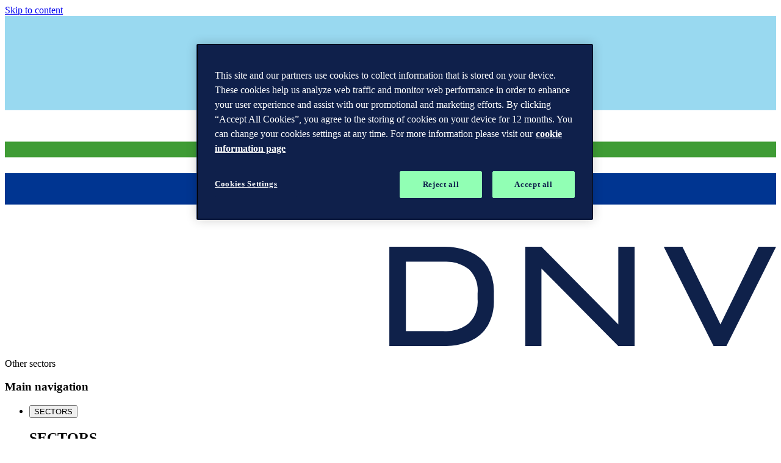

--- FILE ---
content_type: text/html; charset=utf-8
request_url: https://www.dnv.co.uk/article/ensuring-safe-manufactured-goods-the-importance-of-product-conformity-241099/
body_size: 16033
content:


<!DOCTYPE html>
<html lang="en">

<head>
    <meta charset="UTF-8">
    <meta http-equiv="X-UA-Compatible" content="IE=edge">
    <meta name="viewport" content="width=device-width, initial-scale=1.0">
    <meta name="culture" content="en-GB"> 

    <title>Ensuring safe manufactured goods: the importance of product conformity</title>
<meta name="title" property="title" content="Ensuring safe manufactured goods: the importance of product conformity">
<meta name="BA" content="Supply chain & product assurance">
<meta name="BAPageCategory" content="">
<meta name="description" property="description" content="The importance of product conformity cannot be overstated in its place in the modern world in ensuring manufactured goods meet the required standards for the safety and well-being of users.">
<meta property='og:site_name' content='DNV'>
<meta property='og:title' content='Ensuring safe manufactured goods: the importance of product conformity'>
<meta property='og:description' content='The importance of product conformity cannot be overstated in its place in the modern world in ensuring manufactured goods meet the required standards for the safety and well-being of users.'>
<meta property='og:image' content='https://www.dnv.com/siteassets/images/ensuring-safe-manufactured-goods-the-importance-of-product-conformity_tile.jpg'>
<meta property='og:url' content='https://www.dnv.com/article/ensuring-safe-manufactured-goods-the-importance-of-product-conformity-241099/'>

<meta property='twitter:title' content='Ensuring safe manufactured goods: the importance of product conformity'>
<meta property='twitter:description' content='The importance of product conformity cannot be overstated in its place in the modern world in ensuring manufactured goods meet the required standards for the safety and well-being of users.'>
<meta property='twitter:image' content='https://www.dnv.com/siteassets/images/ensuring-safe-manufactured-goods-the-importance-of-product-conformity_tile.jpg'>
<meta property='twitter:url' content='https://www.dnv.com/article/ensuring-safe-manufactured-goods-the-importance-of-product-conformity-241099/'>



    <!-- ICONS -->
<link rel="apple-touch-icon" sizes="152x152" href="/assets/meta/apple-touch-icon.png">
<link rel="icon" href="/assets/meta/favicon.ico" type="image/x-icon" />
<link rel="icon" type="image/png" sizes="32x32" href="/assets/meta/favicon-32x32.png">
<link rel="icon" type="image/png" sizes="16x16" href="/assets/meta/favicon-16x16.png">
<link rel="manifest" href="/assets/meta/site.webmanifest">
<meta name="msapplication-config" content="~/assets/meta/browserconfig.xml">
<link rel="mask-icon" href="/assets/meta/safari-pinned-tab.svg" color="#ffffff">
<meta name="msapplication-TileColor" content="#ffffff">
<meta name="theme-color" content="#ffffff">
    <link href="https://www.dnv.co.uk/article/ensuring-safe-manufactured-goods-the-importance-of-product-conformity-241099/" rel="canonical" />
    <link href="https://www.dnv.com/article/ensuring-safe-manufactured-goods-the-importance-of-product-conformity-241099/" hreflang="en" rel="alternate"><link href="https://www.dnv.co.uk/article/ensuring-safe-manufactured-goods-the-importance-of-product-conformity-241099/" hreflang="en-GB" rel="alternate"><link href="https://www.dnv.fr/article/ensuring-safe-manufactured-goods-the-importance-of-product-conformity-241099/" hreflang="fr-FR" rel="alternate"><link href="https://www.dnv.de/fachartikel/ensuring-safe-manufactured-goods-the-importance-of-product-conformity-241099/" hreflang="de-DE" rel="alternate"><link href="https://www.dnv.es/article/ensuring-safe-manufactured-goods-the-importance-of-product-conformity-241099/" hreflang="es-ES" rel="alternate"><link href="https://www.dnv.it/article/ensuring-safe-manufactured-goods-the-importance-of-product-conformity-241099/" hreflang="it-IT" rel="alternate"><link href="https://www.dnv.nl/article/ensuring-safe-manufactured-goods-the-importance-of-product-conformity-241099/" hreflang="nl-NL" rel="alternate"><link href="https://www.dnv.cz/article/ensuring-safe-manufactured-goods-the-importance-of-product-conformity-241099/" hreflang="cs-CZ" rel="alternate"><link href="https://www.dnv.ae/article/ensuring-safe-manufactured-goods-the-importance-of-product-conformity-241099/" hreflang="ar" rel="alternate"><link href="https://www.dnv.co.kr/article/ensuring-safe-manufactured-goods-the-importance-of-product-conformity-241099/" hreflang="ko-KR" rel="alternate"><link href="https://www.dnv.com.au/article/ensuring-safe-manufactured-goods-the-importance-of-product-conformity-241099/" hreflang="en-AU" rel="alternate"><link href="https://www.dnv.com.mx/article/ensuring-safe-manufactured-goods-the-importance-of-product-conformity-241099/" hreflang="es-MX" rel="alternate"><link href="https://www.dnv.in/article/ensuring-safe-manufactured-goods-the-importance-of-product-conformity-241099/" hreflang="en-IN" rel="alternate"><link href="https://www.dnv.us/article/ensuring-safe-manufactured-goods-the-importance-of-product-conformity-241099/" hreflang="en-US" rel="alternate">

    



    <style>
        @layer reset, base, layouts, components, theme-global, theme-cyber, theme-foundation;
    </style>

    <!-- Global bundle, i.e non react component js -->
    <script nonce="yj6lGUJvVJYAT3TbGKjpr6Yd">
        window.dataLayer = window.dataLayer || [];
        window.dataLayer.push({
            event: "page_meta",
            environment: "production",
            website_country: "Global",
            website_language: "en",
            website_type: "main_website",
            website_description: "The importance of product conformity cannot be overstated in its place in the modern world in ensuring manufactured goods meet the required standards for the safety and well-being of users.",
            business_area: "Supply chain &amp; product assurance",
            page_category: "",
            cms_login: "false",
            user_id: "n.a",
            content_type: "ArticlePage",
            lifecycle: "",
            personas: "",
            stakeholder: "",
            asset_type: "",
            publication_type: "",
            article_type: "",
            customer_journey: "",
            topics: ""
        });
    </script>

    

    <!-- OneTrust Cookies Consent Notice start for www.dnv.com -->
    <script type="text/javascript" src="https://cdn.cookielaw.org/consent/30331088-6264-45c8-9331-f45efe7b960d/OtAutoBlock.js" nonce="yj6lGUJvVJYAT3TbGKjpr6Yd"></script>
    <script src="https://cdn.cookielaw.org/scripttemplates/otSDKStub.js" type="text/javascript" charset="UTF-8" data-domain-script="30331088-6264-45c8-9331-f45efe7b960d" nonce="yj6lGUJvVJYAT3TbGKjpr6Yd"></script>
    <script type="text/javascript" nonce="yj6lGUJvVJYAT3TbGKjpr6Yd">
        function OptanonWrapper() { }
    </script>
    <!-- OneTrust Cookies Consent Notice end for www.dnv.com -->

    <!-- Google Tag Manager -->
    <script nonce="yj6lGUJvVJYAT3TbGKjpr6Yd">
        (function (w, d, s, l, i) {
            w[l] = w[l] || []; w[l].push({
                'gtm.start':
                    new Date().getTime(), event: 'gtm.js'
            }); var f = d.getElementsByTagName(s)[0],
                j = d.createElement(s), dl = l != 'dataLayer' ? '&l=' + l : ''; j.async = true; j.src =
                    'https://sgtm.dnv.com/gtm.js?id=' + i + dl; var n = d.querySelector('[nonce]');
            n && j.setAttribute('nonce', n.nonce || n.getAttribute('nonce')); f.parentNode.insertBefore(j, f);
        })(window, document, 'script', 'dataLayer', 'GTM-P8LHPK');</script>
    <!-- End Google Tag Manager -->

    

    <script nonce="N6N9qnMAzMpSwAZ3LJYVA8zAyVzlhZ0OfI3zB3sD6vg=">
!function(T,l,y){var S=T.location,k="script",D="instrumentationKey",C="ingestionendpoint",I="disableExceptionTracking",E="ai.device.",b="toLowerCase",w="crossOrigin",N="POST",e="appInsightsSDK",t=y.name||"appInsights";(y.name||T[e])&&(T[e]=t);var n=T[t]||function(d){var g=!1,f=!1,m={initialize:!0,queue:[],sv:"5",version:2,config:d};function v(e,t){var n={},a="Browser";return n[E+"id"]=a[b](),n[E+"type"]=a,n["ai.operation.name"]=S&&S.pathname||"_unknown_",n["ai.internal.sdkVersion"]="javascript:snippet_"+(m.sv||m.version),{time:function(){var e=new Date;function t(e){var t=""+e;return 1===t.length&&(t="0"+t),t}return e.getUTCFullYear()+"-"+t(1+e.getUTCMonth())+"-"+t(e.getUTCDate())+"T"+t(e.getUTCHours())+":"+t(e.getUTCMinutes())+":"+t(e.getUTCSeconds())+"."+((e.getUTCMilliseconds()/1e3).toFixed(3)+"").slice(2,5)+"Z"}(),iKey:e,name:"Microsoft.ApplicationInsights."+e.replace(/-/g,"")+"."+t,sampleRate:100,tags:n,data:{baseData:{ver:2}}}}var h=d.url||y.src;if(h){function a(e){var t,n,a,i,r,o,s,c,u,p,l;g=!0,m.queue=[],f||(f=!0,t=h,s=function(){var e={},t=d.connectionString;if(t)for(var n=t.split(";"),a=0;a<n.length;a++){var i=n[a].split("=");2===i.length&&(e[i[0][b]()]=i[1])}if(!e[C]){var r=e.endpointsuffix,o=r?e.location:null;e[C]="https://"+(o?o+".":"")+"dc."+(r||"services.visualstudio.com")}return e}(),c=s[D]||d[D]||"",u=s[C],p=u?u+"/v2/track":d.endpointUrl,(l=[]).push((n="SDK LOAD Failure: Failed to load Application Insights SDK script (See stack for details)",a=t,i=p,(o=(r=v(c,"Exception")).data).baseType="ExceptionData",o.baseData.exceptions=[{typeName:"SDKLoadFailed",message:n.replace(/\./g,"-"),hasFullStack:!1,stack:n+"\nSnippet failed to load ["+a+"] -- Telemetry is disabled\nHelp Link: https://go.microsoft.com/fwlink/?linkid=2128109\nHost: "+(S&&S.pathname||"_unknown_")+"\nEndpoint: "+i,parsedStack:[]}],r)),l.push(function(e,t,n,a){var i=v(c,"Message"),r=i.data;r.baseType="MessageData";var o=r.baseData;return o.message='AI (Internal): 99 message:"'+("SDK LOAD Failure: Failed to load Application Insights SDK script (See stack for details) ("+n+")").replace(/\"/g,"")+'"',o.properties={endpoint:a},i}(0,0,t,p)),function(e,t){if(JSON){var n=T.fetch;if(n&&!y.useXhr)n(t,{method:N,body:JSON.stringify(e),mode:"cors"});else if(XMLHttpRequest){var a=new XMLHttpRequest;a.open(N,t),a.setRequestHeader("Content-type","application/json"),a.send(JSON.stringify(e))}}}(l,p))}function i(e,t){f||setTimeout(function(){!t&&m.core||a()},500)}var e=function(){var n=l.createElement(k);n.src=h;var e=y[w];return!e&&""!==e||"undefined"==n[w]||(n[w]=e),n.onload=i,n.onerror=a,n.onreadystatechange=function(e,t){"loaded"!==n.readyState&&"complete"!==n.readyState||i(0,t)},n}();y.ld<0?l.getElementsByTagName("head")[0].appendChild(e):setTimeout(function(){l.getElementsByTagName(k)[0].parentNode.appendChild(e)},y.ld||0)}try{m.cookie=l.cookie}catch(p){}function t(e){for(;e.length;)!function(t){m[t]=function(){var e=arguments;g||m.queue.push(function(){m[t].apply(m,e)})}}(e.pop())}var n="track",r="TrackPage",o="TrackEvent";t([n+"Event",n+"PageView",n+"Exception",n+"Trace",n+"DependencyData",n+"Metric",n+"PageViewPerformance","start"+r,"stop"+r,"start"+o,"stop"+o,"addTelemetryInitializer","setAuthenticatedUserContext","clearAuthenticatedUserContext","flush"]),m.SeverityLevel={Verbose:0,Information:1,Warning:2,Error:3,Critical:4};var s=(d.extensionConfig||{}).ApplicationInsightsAnalytics||{};if(!0!==d[I]&&!0!==s[I]){var c="onerror";t(["_"+c]);var u=T[c];T[c]=function(e,t,n,a,i){var r=u&&u(e,t,n,a,i);return!0!==r&&m["_"+c]({message:e,url:t,lineNumber:n,columnNumber:a,error:i}),r},d.autoExceptionInstrumented=!0}return m}(y.cfg);function a(){y.onInit&&y.onInit(n)}(T[t]=n).queue&&0===n.queue.length?(n.queue.push(a),n.trackPageView({})):a()}(window,document,{src: "https://js.monitor.azure.com/scripts/b/ai.2.gbl.min.js", crossOrigin: "anonymous", cfg: {disablePageUnloadEvents: ['unload'], instrumentationKey: 'e8e0b6f5-0e6e-45be-9727-2270d1b92c0b', disableCookiesUsage: false }});
</script>


    


    <style>@keyframes rotate{to{transform:rotate(1turn)}}@keyframes shimmer{0%{background-position:-200% 0}to{background-position:200% 0}}@layer components{.breadcrumbs{--divider-width: 1.5rem;margin:0 0 1.5rem;padding-block-start:1.5rem}.breadcrumbs__list{display:flex;margin:0 auto;padding:0;list-style-type:none;max-width:calc(1440px + 2rem)}.breadcrumbs__list-item-link,.breadcrumbs__list-item-link:visited,.breadcrumbs__list-item-link:active{color:var(--theme-link);border-bottom:none!important}.breadcrumbs__list-item-link:hover{color:var(--theme-link-hover)}.breadcrumbs__list-item{display:none;font-weight:var(--font-weight--demi);color:var(--theme-heading-override, var(--deprecated-color-gray-dark-50));text-transform:uppercase;white-space:nowrap}.breadcrumbs__list-item:nth-last-child(2){display:flex;flex-direction:row-reverse}@media only screen and (min-width: 768px){.breadcrumbs__list-item:nth-last-child(2){flex-direction:row}}.breadcrumbs__list-item:nth-last-child(2):after{font-family:var(--font-icons);content:"";display:block;width:1rem;color:var(--deprecated-color-blue-darken-20)}@media only screen and (min-width: 768px){.breadcrumbs__list-item:nth-last-child(2):after{display:none}}@media only screen and (min-width: 768px){.breadcrumbs__list-item:not(:last-child):after{pointer-events:none;display:inline-block;transform:none;width:var(--divider-width);text-align:center;color:inherit;font-family:var(--font-icons);content:""}}.breadcrumbs__list-item{font-size:var(--font-size--xsmall);line-height:var(--line-height--xsmall)}@media only screen and (min-width: 768px){.breadcrumbs__list-item{display:flex}}.breadcrumbs__list-item--ellipsis:last-child{display:none}@media only screen and (min-width: 1024px){.breadcrumbs__list-item--ellipsis:last-child{max-width:15ch;display:inline-block;overflow:hidden;text-overflow:ellipsis;white-space:nowrap}.breadcrumbs__list-item--ellipsis:last-child:hover{max-width:100%;transition:max-width .5s ease-in-out}}}
@layer compontents{.scrollbox{overflow:auto;margin-block-end:20px;--_bodyBackground: var(--scrollBoxBackground, white);--_bodyBackgroundAlpha: rgb(from var(--_bodyBackground) r g b / 80%);background-image:linear-gradient(to right,var(--_bodyBackground),var(--_bodyBackground)),linear-gradient(to right,var(--_bodyBackground),var(--_bodyBackground)),linear-gradient(to right,rgba(0,0,0,.15),var(--_bodyBackgroundAlpha)),linear-gradient(to left,rgba(0,0,0,.15),var(--_bodyBackgroundAlpha));background-position:left center,right center,left center,right center;background-repeat:no-repeat;background-size:20px 100%,20px 100%,10px 100%,10px 100%;background-attachment:local,local,scroll,scroll;-webkit-overflow-scrolling:touch}.scrollbox>table{margin:0}}
@layer components{.share-bar{display:flex;width:100%;gap:1rem;align-items:center;border-color:var(--theme-text-override, var(--theme-border-light));border-style:solid;border-width:1px 0;margin-block:.5rem 2rem;padding-block:.5rem;color:var(--theme-text-override, var(--deprecated-color-gray-dark-90))}.share-bar .share-bar-title{font-size:var(--font-size--xsmall);line-height:var(--line-height--xsmall);text-transform:uppercase;font-weight:var(--font-weight--demi);color:var(--theme-text-override, var(--deprecated-color-gray-dark-50));margin:0}.share-bar-links{flex-grow:1}.share-bar .button{--button-color: var(--theme-text-override, var(--deprecated-color-gray-dark-90));margin-bottom:0}}@keyframes rotate{to{transform:rotate(1turn)}}@keyframes shimmer{0%{background-position:-200% 0}to{background-position:200% 0}}@layer components{.share-bar-maritime{display:flex;width:100%;flex-direction:row;flex-wrap:wrap;align-items:center;padding:10px 0;border-top:4px solid var(--deprecated-color-blue-20);border-bottom:1px solid var(--deprecated-color-blue-20)}.share-bar-maritime .share-bar-links{margin:0;padding:0;list-style-type:none}@media only screen and (min-width: 768px){.share-bar-maritime .share-bar-links{display:flex}}.share-bar-maritime .share-bar-links li{margin-right:30px;display:inline-block}@media only screen and (min-width: 768px){.share-bar-maritime .share-bar-links li{display:flex;justify-content:center}}.share-bar-maritime .share-bar-links .info-label{display:flex;align-items:center}.share-bar-maritime .share-bar-links .info-label__icon{font-size:1.25rem}.share-bar-maritime .share-bar-links .info-label__icon.fa-print,.share-bar-maritime .share-bar-links .info-label__icon.fa-share{font-weight:var(--font-weight--regular)}.share-bar-maritime .share-bar-links .info-label__text{position:relative;font-size:var(--font-size--small);line-height:var(--line-height--base);margin-left:10px;align-self:center;color:var(--theme-primary)}.share-bar-maritime .share-bar-links .share-container{position:relative}.share-bar-maritime .share-bar-links .share-link{position:relative;padding:19px;line-height:1;color:var(--theme-primary);flex:0 0 auto;width:60px;text-align:center}.share-bar-maritime .share-bar-links .share-link:hover,.share-bar-maritime .share-bar-links .share-link:focus{color:var(--deprecated-color-blue-dark)}.share-bar-maritime .share-bar-links .share-link:after{content:"";display:block;position:absolute;top:100%;left:50%;transform:translate(-50%);width:31px;height:2px;background:var(--deprecated-color-gray-40)}@media only screen and (min-width: 768px){.share-bar-maritime .share-bar-links .share-link:after{content:none}}.share-bar-maritime .share-bar-links .share-link svg{width:22px;height:22px}.share-bar-maritime .share-bar-links .share-open .share-link-container{max-height:180px;opacity:1}@media only screen and (min-width: 768px){.share-bar-maritime .share-bar-links .share-open .share-link-container{max-height:60px}}.share-bar-maritime .share-bar-links .share-link-container{position:absolute;top:135%;left:0;opacity:0;overflow:hidden;height:auto;max-height:0;background:var(--theme-neutral-light);box-shadow:0 2px 6px #00000026;transition:all 75ms ease-out;z-index:10;align-items:center;display:flex;flex-flow:row wrap;width:60px}@media only screen and (min-width: 768px){.share-bar-maritime .share-bar-links .share-link-container{width:180px}}.share-bar-maritime .share-bar-links .share-link-container:before{content:"";position:absolute;display:block;top:0;left:0;width:100%;height:2px;background:var(--theme-primary)}}
.swiper .swiper-notification{position:absolute;left:0;top:0;pointer-events:none;opacity:0;z-index:-1000}@keyframes rotate{to{transform:rotate(1turn)}}@keyframes shimmer{0%{background-position:-200% 0}to{background-position:200% 0}}[data-react-component^=Feedbox]{display:contents}@layer components{.feedbox{--_nav-offset: 0;grid-column:page;overflow:hidden;position:relative}@media only screen and (min-width: 1024px){.feedbox{overflow:initial}}.feedbox .swiper{width:100%;margin:0;padding-bottom:.5rem!important}.feedbox .swiper-wrapper{margin:0;padding:0}.feedbox .feedbox__content{display:flex;width:100%;margin:1.5rem 0 2.5rem}.feedbox .feedbox__nav{display:flex;position:absolute;top:50%;width:3rem;height:3rem;cursor:pointer;z-index:2;transition:opacity .3s ease-in-out}.feedbox .feedbox__nav:hover{opacity:.75}.feedbox .feedbox__nav:after{position:absolute;left:50%;top:50%;transform:translate(-50%,-50%);font-size:2rem}@media only screen and (min-width: 1024px){.feedbox .feedbox__nav{--_nav-offset: -25px}}@media only screen and (min-width: 1288px){.feedbox .feedbox__nav{--_nav-offset: -50px}}.feedbox .feedbox__nav--prev{left:var(--_nav-offset)}.feedbox .feedbox__nav--prev:after{font-family:var(--font-icons);content:""}.feedbox .feedbox__nav--next{right:var(--_nav-offset)}.feedbox .feedbox__nav--next:after{font-family:var(--font-icons);content:""}.feedbox .swiper-button-disabled,.feedbox .feedbox__nav--hide{display:none}.feedbox .feedbox__content-item{padding:.875rem}.feedbox .feedbox__content-item-loader:nth-child(3n),.feedbox .feedbox__content-item-loader:nth-child(4n){display:none}@media only screen and (min-width: 1024px){.feedbox .feedbox__content-item-loader:nth-child(3n){display:block}}@media only screen and (min-width: 1440px){.feedbox .feedbox__content-item-loader:nth-child(4n){display:block}}.feedbox .feedbox__error{text-align:center;margin:3.5rem auto}.feedbox .feedbox__error p{margin-inline:auto}.feedbox .feedbox__link-wrapper{display:flex;align-items:center;justify-content:center;margin-bottom:2.5rem}.feedbox .teaser{height:100%;display:flex;flex-direction:column;margin-bottom:0}.feedbox .teaser__link{height:100%;display:flex;flex-direction:column;max-height:400px;overflow:hidden;position:relative}.feedbox .teaser__link:after{content:"";display:block;background-image:linear-gradient(to bottom,#fff0,#fff);position:absolute;bottom:0;left:0;right:0;height:50px}.feedbox .teaser__text{flex-grow:1}}
@keyframes rotate{to{transform:rotate(1turn)}}@keyframes shimmer{0%{background-position:-200% 0}to{background-position:200% 0}}@layer components{.tab-navigation{display:flex;flex-wrap:wrap;gap:.5rem;position:relative;border-bottom:var(--_tab-navigation-track-height, 1px) solid var(--_tab-navigation-track-color, var(--theme-border-light));margin-top:2rem}@media only screen and (min-width: 1024px){.tab-navigation-block{grid-column:main-start/page-end;padding-inline:0}}.layout__header .tab-navigation-block{--theme-heading-override: var(--theme-text)}@media only screen and (min-width: 1024px){.tab-navigation-wrapper{grid-column:page;padding-inline:0}}.layout__header .tab-navigation-wrapper{--theme-heading-override: var(--theme-text)}.tab-navigation__link{padding:.5rem 1rem;white-space:nowrap;display:flex;gap:.5rem}.tab-navigation__link [aria-selected=true],.tab-navigation__link--active{font-weight:var(--font-weight--demi)}.tab-navigation__track{display:none}@media only screen and (min-width: 1024px){.tab-navigation__track{display:block;position:absolute;bottom:0;height:var(--_tab-navigation-border-height, 4px);background-color:var(--_tab-navigation-border-color, var(--theme-info));transform:translateY(var(--tab-navigation-track-height, 1px));transition:all .2s ease-in-out}}@media only screen and (min-width: 1024px){.tab-navigation--two-lines{border-bottom:0}.tab-navigation--two-lines .tab-navigation__link{border:1px solid var(--theme-border-light)}.tab-navigation--two-lines .tab-navigation__link:hover{border-color:var(--theme-info)}.tab-navigation--two-lines .tab-navigation__link--active{border-bottom:4px solid var(--theme-info)}.tab-navigation--two-lines .tab-navigation__track{display:none}}@media only screen and (max-width: 1023px){.tab-navigation--dropdown{flex-direction:column;border-top:4px solid var(--theme-border-dark);border-bottom:1px solid var(--theme-border-dark)}.tab-navigation--dropdown .tab-navigation__link{display:none;place-content:center}.tab-navigation--dropdown .tab-navigation__link:first-child{display:flex}.tab-navigation--dropdown .tab-navigation__link:first-child:after{font-family:var(--font-icons);content:"";transition:transform .2s ease-in-out}.tab-navigation--dropdown-open .tab-navigation__link{display:flex}.tab-navigation--dropdown-open .tab-navigation__link:first-child:after{transform:rotate(180deg)}}.tab-navigation__content-area{display:none}.tab-navigation__content-area--active{display:block;margin-top:1rem}.tab-navigation__content-area>.layout{display:contents}@media screen and (min-width: 768px){.tab-navigation__content-area>.layout.text-block{display:grid;grid-template-columns:[main-start] repeat(7,1fr) [main-end] 1fr [aside-start] repeat(3,1fr) [aside-end]}}@media screen and (min-width: 768px){.tab-navigation__content-area>.layout.text-block .layout__main{grid-column:main}}@media screen and (min-width: 768px){.tab-navigation__content-area>.layout.text-block .layout__aside{grid-column:aside}}}
</style>


    


        <link rel="preload" href="/dist/client/assets/navigation-BaCj0ABG.css" as="style">
        <link rel="preload" href="/dist/client/assets/teaser-BChzDUD-.css" as="style">
        <link rel="preload" href="/dist/client/assets/Teaser-Dv3reJsZ.css" as="style">
        <link rel="preload" href="/dist/client/assets/SkeletonLoader-Ck186U_E.css" as="style">
        <link rel="preload" href="/dist/client/assets/default-layout-CuJ-xLS5.css" as="style">
        <link rel="preload" href="/dist/client/assets/theme-global-WGvO69n7.css" as="style">
        <link rel="preload" href="/dist/client/assets/skip-to-content-B8czwDz4.css" as="style">
        <link rel="preload" href="/dist/client/assets/Navigation-x2MsxDb5.css" as="style">
        <link rel="preload" href="/dist/client/assets/search-suggestions-Dy2hvqnI.css" as="style">
        <link rel="preload" href="/dist/client/assets/Shortcuts-CJMysyo_.css" as="style">
        <link rel="preload" href="/dist/client/assets/Drawer-gB26_qnH.css" as="style">
        <link rel="preload" href="/dist/client/assets/autocomplete-suggestions-DieudJta.css" as="style">
        <link rel="preload" href="/dist/client/assets/SiteSearch-CuANNpmB.css" as="style">
        <link rel="preload" href="/dist/client/assets/SearchField-DdOgYVvy.css" as="style">
        <link rel="preload" href="/dist/client/assets/footer-B9e26rom.css" as="style">
        <link rel="preload" href="/dist/client/assets/link-list-CY8zbeHZ.css" as="style">
        <link rel="preload" href="/dist/client/assets/modal-CK0vHLqn.css" as="style">
        <link rel="stylesheet" href="/dist/client/assets/navigation-BaCj0ABG.css">
        <link rel="stylesheet" href="/dist/client/assets/teaser-BChzDUD-.css">
        <link rel="stylesheet" href="/dist/client/assets/Teaser-Dv3reJsZ.css">
        <link rel="stylesheet" href="/dist/client/assets/SkeletonLoader-Ck186U_E.css">
        <link rel="stylesheet" href="/dist/client/assets/default-layout-CuJ-xLS5.css">
        <link rel="stylesheet" href="/dist/client/assets/theme-global-WGvO69n7.css">
        <link rel="stylesheet" href="/dist/client/assets/skip-to-content-B8czwDz4.css">
        <link rel="stylesheet" href="/dist/client/assets/Navigation-x2MsxDb5.css">
        <link rel="stylesheet" href="/dist/client/assets/search-suggestions-Dy2hvqnI.css">
        <link rel="stylesheet" href="/dist/client/assets/Shortcuts-CJMysyo_.css">
        <link rel="stylesheet" href="/dist/client/assets/Drawer-gB26_qnH.css">
        <link rel="stylesheet" href="/dist/client/assets/autocomplete-suggestions-DieudJta.css">
        <link rel="stylesheet" href="/dist/client/assets/SiteSearch-CuANNpmB.css">
        <link rel="stylesheet" href="/dist/client/assets/SearchField-DdOgYVvy.css">
        <link rel="stylesheet" href="/dist/client/assets/footer-B9e26rom.css">
        <link rel="stylesheet" href="/dist/client/assets/link-list-CY8zbeHZ.css">
        <link rel="stylesheet" href="/dist/client/assets/modal-CK0vHLqn.css">

</head>




<body class="antialiased" data-vanilla-component="default-layout">
    <div data-vanilla-component="theme-global"></div>
    <div class="verity-wrapper" id="verity-ai-wrapper">
        <div class="verity-wrapper__site">
            <a id="skip-to-content" href="#content" class="skip-to-content" data-vanilla-component="skip-to-content">Skip to
    content</a>

            
            

            

    <!-- Google Tag Manager (noscript) -->
    <noscript><iframe src="https://sgtm.dnv.com/ns.html?id=GTM-P8LHPK" height="0" width="0"
            style="display:none;visibility:hidden"></iframe></noscript>
    <!-- End Google Tag Manager (noscript) -->

            


            
<header id="header" data-vanilla-component="header">
    <a href=/ class="logo" aria-label="Visit Homepage" lang="en"
        data-ga-tracking="inbound-logo">
<svg aria-hidden="true" id="Layer_17" data-name="Layer 14" xmlns="http://www.w3.org/2000/svg"
     viewBox="0 0 98 42" class="logo__svg">
    <defs></defs>
    <rect y="16" width="98" height="2" class="cls-1" style="fill: rgb(63, 156, 53);"></rect>
    <rect y="20" width="98" height="4" class="cls-2" style="fill: rgb(0, 53, 145);"></rect>
    <rect width="98" height="12" class="cls-3" style="fill: rgb(153, 217, 240);"></rect>
    <path
        d="M59.14,30.02a8.4035,8.4035,0,0,0-3.4516-.6482H48.8525V42h6.8359a8.4,8.4,0,0,0,3.4516-.6483,4.7833,4.7833,0,0,0,2.2225-1.953,6.33,6.33,0,0,0,.7745-3.2749v-.8755a6.33,6.33,0,0,0-.7745-3.2749A4.7862,4.7862,0,0,0,59.14,30.02Zm.9261,6.0361a3.9171,3.9171,0,0,1-1.0945,3.0476,4.7177,4.7177,0,0,1-3.2664.9934H50.9571V31.2747h4.7481a4.8018,4.8018,0,0,1,3.2664.9681,3.9044,3.9044,0,0,1,1.0945,3.0728Z"
        class="cls-4" style="fill: rgb(15, 33, 74);"></path>
    <polygon
        points="77.947 39.24 68.181 29.372 67.02 29.372 66.127 29.372 66.127 42 68.181 42 68.181 32.144 77.947 42 80.018 42 80.018 29.372 77.947 29.372 77.947 39.24"
        class="cls-4" style="fill: rgb(15, 33, 74);"></polygon>
    <polygon
        points="95.761 29.372 90.928 39.24 86.096 29.372 83.722 29.372 90.053 42 91.686 42 98 29.372 95.761 29.372"
        class="cls-4" style="fill: rgb(15, 33, 74);"></polygon>
</svg>
    </a>
        <div class="header-sector">
            <p>Other sectors</p>
        </div>

    <div class="navigation__root" data-props="{&quot;navigation&quot;:[{&quot;columnName&quot;:&quot;SECTORS&quot;,&quot;link&quot;:&quot;&quot;,&quot;columnItems&quot;:[{&quot;title&quot;:null,&quot;links&quot;:[{&quot;title&quot;:null,&quot;text&quot;:&quot;Maritime (dnv.com)&quot;,&quot;href&quot;:&quot;https://www.dnv.com/maritime/&quot;,&quot;thumbnailImage&quot;:&quot;/globalassets/maritime352x190pxl.jpg&quot;},{&quot;title&quot;:null,&quot;text&quot;:&quot;Business Assurance&quot;,&quot;href&quot;:&quot;/assurance/&quot;,&quot;thumbnailImage&quot;:&quot;/siteassets/images/business-assurance-city-main---552x320.jpg&quot;}]},{&quot;title&quot;:null,&quot;links&quot;:[{&quot;title&quot;:null,&quot;text&quot;:&quot;Energy (dnv.com)&quot;,&quot;href&quot;:&quot;https://www.dnv.com/energy/&quot;,&quot;thumbnailImage&quot;:&quot;/globalassets/generation-2020-616x250pxl-798279.jpg&quot;},{&quot;title&quot;:null,&quot;text&quot;:&quot;Food and beverage (dnv.com)&quot;,&quot;href&quot;:&quot;https://www.dnv.com/food-beverage/&quot;,&quot;thumbnailImage&quot;:&quot;/globalassets/food-beverage-352x190pxl.jpg&quot;}]},{&quot;title&quot;:null,&quot;links&quot;:[{&quot;title&quot;:null,&quot;text&quot;:&quot;Automotive and aerospace&quot;,&quot;href&quot;:&quot;/services/automotive-aerospace-transportation-193675/&quot;,&quot;thumbnailImage&quot;:&quot;/globalassets/automotive-aerospace_352x190pxl.jpg&quot;},{&quot;title&quot;:null,&quot;text&quot;:&quot;Healthcare (dnv.com)&quot;,&quot;href&quot;:&quot;https://www.dnv.com/healthcare/&quot;,&quot;thumbnailImage&quot;:&quot;/globalassets/healthcare_352x190pxl.jpg&quot;}]},{&quot;title&quot;:null,&quot;links&quot;:[{&quot;title&quot;:null,&quot;text&quot;:&quot;Cyber security (dnv.com)&quot;,&quot;href&quot;:&quot;https://www.dnv.com/cyber/&quot;,&quot;thumbnailImage&quot;:&quot;/globalassets/cyber-security_w352xh190pxl.jpg&quot;},{&quot;title&quot;:null,&quot;text&quot;:&quot;Other industries (dnv.com)&quot;,&quot;href&quot;:&quot;https://www.dnv.com/other-industries/&quot;,&quot;thumbnailImage&quot;:&quot;/globalassets/other-industries_352x190pxl.jpg&quot;}]}]},{&quot;columnName&quot;:&quot;INSIGHTS&quot;,&quot;link&quot;:&quot;&quot;,&quot;columnItems&quot;:[{&quot;title&quot;:&quot;Sector Insights&quot;,&quot;links&quot;:[{&quot;title&quot;:null,&quot;text&quot;:&quot;Maritime (dnv.com)&quot;,&quot;href&quot;:&quot;https://www.dnv.com/maritime/&quot;,&quot;thumbnailImage&quot;:&quot;&quot;},{&quot;title&quot;:null,&quot;text&quot;:&quot;Energy (dnv.com)&quot;,&quot;href&quot;:&quot;https://www.dnv.com/energy/&quot;,&quot;thumbnailImage&quot;:&quot;&quot;},{&quot;title&quot;:null,&quot;text&quot;:&quot;Food and beverage (dnv.com)&quot;,&quot;href&quot;:&quot;https://www.dnv.com/food-beverage/&quot;,&quot;thumbnailImage&quot;:&quot;&quot;},{&quot;title&quot;:null,&quot;text&quot;:&quot;DNV Cyber (dnv.com)&quot;,&quot;href&quot;:&quot;https://www.dnv.com/cyber/&quot;,&quot;thumbnailImage&quot;:&quot;&quot;},{&quot;title&quot;:null,&quot;text&quot;:&quot;Business Assurance&quot;,&quot;href&quot;:&quot;/assurance/&quot;,&quot;thumbnailImage&quot;:&quot;&quot;},{&quot;title&quot;:null,&quot;text&quot;:&quot;Supply Chain \u0026 Product Assurance (dnv.com)&quot;,&quot;href&quot;:&quot;/about/supplychain/&quot;,&quot;thumbnailImage&quot;:&quot;&quot;},{&quot;title&quot;:null,&quot;text&quot;:&quot;Digital Solutions (dnv.com)&quot;,&quot;href&quot;:&quot;https://www.dnv.com/about/digital-solutions/&quot;,&quot;thumbnailImage&quot;:&quot;&quot;}]},{&quot;title&quot;:null,&quot;links&quot;:[{&quot;title&quot;:null,&quot;text&quot;:&quot;Energy Transition (dnv.com)&quot;,&quot;href&quot;:&quot;https://www.dnv.com/energy-transition/&quot;,&quot;thumbnailImage&quot;:&quot;/globalassets/eto2018-main-cover_352x190pxl_tcm8-145035.jpg&quot;},{&quot;title&quot;:null,&quot;text&quot;:&quot;Safety and risk (dnv.com)&quot;,&quot;href&quot;:&quot;https://www.dnv.com/safety-risk/&quot;,&quot;thumbnailImage&quot;:&quot;/globalassets/istock_000012935740large.jpg&quot;}]},{&quot;title&quot;:null,&quot;links&quot;:[{&quot;title&quot;:null,&quot;text&quot;:&quot;Artificial intelligence (dnv.com)&quot;,&quot;href&quot;:&quot;https://www.dnv.com/insights/artificial-intelligence/&quot;,&quot;thumbnailImage&quot;:&quot;/globalassets/dataanalytics_illustration_352x190pxl_tcm8-145034.jpg&quot;},{&quot;title&quot;:null,&quot;text&quot;:&quot;ESG and Sustainability (dnv.com)&quot;,&quot;href&quot;:&quot;https://www.dnv.com/sustainable-practices/&quot;,&quot;thumbnailImage&quot;:&quot;/globalassets/overhead_winding_road_352x190.jpg&quot;}]},{&quot;title&quot;:null,&quot;links&quot;:[{&quot;title&quot;:null,&quot;text&quot;:&quot;Cyber security (dnv.com)&quot;,&quot;href&quot;:&quot;https://www.dnv.com/cyber/&quot;,&quot;thumbnailImage&quot;:&quot;/siteassets/images/cyber-security_280x168pxl.jpg&quot;},{&quot;title&quot;:null,&quot;text&quot;:&quot;Research \u0026 Development (dnv.com)&quot;,&quot;href&quot;:&quot;https://www.dnv.com/research/&quot;,&quot;thumbnailImage&quot;:&quot;/siteassets/images/market-research-261x100.jpg&quot;}]}]},{&quot;columnName&quot;:&quot;ABOUT US&quot;,&quot;link&quot;:&quot;&quot;,&quot;columnItems&quot;:[{&quot;title&quot;:&quot;DNV GROUP&quot;,&quot;links&quot;:[{&quot;title&quot;:null,&quot;text&quot;:&quot;About us (dnv.com)&quot;,&quot;href&quot;:&quot;/about/&quot;,&quot;thumbnailImage&quot;:&quot;&quot;},{&quot;title&quot;:&quot;Corporate Governance &quot;,&quot;text&quot;:&quot;Corporate Governance&quot;,&quot;href&quot;:&quot;/about/in-brief/corporate-governance/&quot;,&quot;thumbnailImage&quot;:&quot;&quot;},{&quot;title&quot;:null,&quot;text&quot;:&quot;Research \u0026 technology (dnv.com)&quot;,&quot;href&quot;:&quot;https://www.dnv.com/research/&quot;,&quot;thumbnailImage&quot;:&quot;&quot;},{&quot;title&quot;:&quot;Joint Industry Projects &quot;,&quot;text&quot;:&quot;Joint Industry Projects&quot;,&quot;href&quot;:&quot;https://www.dnv.com/group/joint-industry-projects/&quot;,&quot;thumbnailImage&quot;:&quot;&quot;},{&quot;title&quot;:&quot;DNV Ventures&quot;,&quot;text&quot;:&quot;DNV Ventures&quot;,&quot;href&quot;:&quot;https://www.dnv.com/about/dnv-ventures/&quot;,&quot;thumbnailImage&quot;:&quot;&quot;},{&quot;title&quot;:null,&quot;text&quot;:&quot;Sustainability (dnv.com)&quot;,&quot;href&quot;:&quot;/about/sustainability/&quot;,&quot;thumbnailImage&quot;:&quot;&quot;},{&quot;title&quot;:null,&quot;text&quot;:&quot;Annual reports (dnv.com)&quot;,&quot;href&quot;:&quot;https://www.dnv.com/annualreport/&quot;,&quot;thumbnailImage&quot;:&quot;&quot;},{&quot;title&quot;:null,&quot;text&quot;:&quot;Our history (dnv.com)&quot;,&quot;href&quot;:&quot;/about/in-brief/our-history/&quot;,&quot;thumbnailImage&quot;:&quot;/globalassets/our-history352x190pxl_tcm8-141076.jpg&quot;}]},{&quot;title&quot;:&quot;ABOUT OUR BUSINESS AREAS&quot;,&quot;links&quot;:[{&quot;title&quot;:null,&quot;text&quot;:&quot;Maritime (dnv.com)&quot;,&quot;href&quot;:&quot;https://www.dnv.com/about/maritime/&quot;,&quot;thumbnailImage&quot;:&quot;&quot;},{&quot;title&quot;:null,&quot;text&quot;:&quot;Energy Systems (dnv.com)&quot;,&quot;href&quot;:&quot;https://www.dnv.com/about/energy-systems/&quot;,&quot;thumbnailImage&quot;:&quot;&quot;},{&quot;title&quot;:null,&quot;text&quot;:&quot;Business Assurance&quot;,&quot;href&quot;:&quot;/assurance/&quot;,&quot;thumbnailImage&quot;:&quot;&quot;},{&quot;title&quot;:null,&quot;text&quot;:&quot;Supply Chain \u0026 Product Assurance&quot;,&quot;href&quot;:&quot;/about/supplychain/&quot;,&quot;thumbnailImage&quot;:&quot;&quot;},{&quot;title&quot;:null,&quot;text&quot;:&quot;Digital Solutions (dnv.com)&quot;,&quot;href&quot;:&quot;https://www.dnv.com/about/digital-solutions/&quot;,&quot;thumbnailImage&quot;:&quot;&quot;},{&quot;title&quot;:null,&quot;text&quot;:&quot;Veracity data platform&quot;,&quot;href&quot;:&quot;https://www.veracity.com/&quot;,&quot;thumbnailImage&quot;:&quot;&quot;},{&quot;title&quot;:null,&quot;text&quot;:&quot;Rules and standards&quot;,&quot;href&quot;:&quot;https://www.dnv.com/rules-standards/&quot;,&quot;thumbnailImage&quot;:&quot;/globalassets/rulesandstandards_352x190px_tcm8-141451.jpg&quot;}]},{&quot;title&quot;:&quot;CAREERS&quot;,&quot;links&quot;:[{&quot;title&quot;:null,&quot;text&quot;:&quot;Overview (dnv.com)&quot;,&quot;href&quot;:&quot;https://jobs.dnv.com&quot;,&quot;thumbnailImage&quot;:&quot;&quot;},{&quot;title&quot;:null,&quot;text&quot;:&quot;Job opportunities (dnv.com)&quot;,&quot;href&quot;:&quot;https://jobs.dnv.com/job-search&quot;,&quot;thumbnailImage&quot;:&quot;&quot;},{&quot;title&quot;:null,&quot;text&quot;:&quot;Why DNV? (dnv.com)&quot;,&quot;href&quot;:&quot;https://jobs.dnv.com/why-dnv&quot;,&quot;thumbnailImage&quot;:&quot;&quot;},{&quot;title&quot;:null,&quot;text&quot;:&quot;Diversity \u0026 inclusion (dnv.com)&quot;,&quot;href&quot;:&quot;https://www.dnv.com/about/diversity-dei/&quot;,&quot;thumbnailImage&quot;:&quot;&quot;},{&quot;title&quot;:&quot;Life @ DNV [English]&quot;,&quot;text&quot;:&quot;Life @ DNV [English]&quot;,&quot;href&quot;:&quot;https://jobs.dnv.com/working-here&quot;,&quot;thumbnailImage&quot;:&quot;/globalassets/meetourpeople352x190px.jpg&quot;}]},{&quot;title&quot;:&quot;MEDIA&quot;,&quot;links&quot;:[{&quot;title&quot;:null,&quot;text&quot;:&quot;Newsroom&quot;,&quot;href&quot;:&quot;/news/&quot;,&quot;thumbnailImage&quot;:&quot;&quot;},{&quot;title&quot;:null,&quot;text&quot;:&quot;Events&quot;,&quot;href&quot;:&quot;/events/&quot;,&quot;thumbnailImage&quot;:&quot;&quot;},{&quot;title&quot;:null,&quot;text&quot;:&quot;Gender Pay Gap Reports&quot;,&quot;href&quot;:&quot;/about/uk-gender-pay-gap-reports/&quot;,&quot;thumbnailImage&quot;:&quot;&quot;},{&quot;title&quot;:null,&quot;text&quot;:&quot;Tax Strategy&quot;,&quot;href&quot;:&quot;/about/dnv-uk-tax-strategy/&quot;,&quot;thumbnailImage&quot;:&quot;&quot;},{&quot;title&quot;:null,&quot;text&quot;:&quot;Contact us&quot;,&quot;href&quot;:&quot;/contact/&quot;,&quot;thumbnailImage&quot;:&quot;/globalassets/dnv-press-04_352x190.jpg&quot;}]}]}],&quot;isCyber&quot;:false,&quot;labels&quot;:{&quot;followUs&quot;:&quot;Follow us on social media&quot;,&quot;home&quot;:&quot;Home&quot;,&quot;back&quot;:&quot;Back&quot;,&quot;openMenu&quot;:&quot;Open menu&quot;,&quot;services&quot;:{&quot;byType&quot;:&quot;BY TYPE&quot;,&quot;searchTitle&quot;:&quot;Find our services&quot;,&quot;searchTitleActive&quot;:&quot;You searched for&quot;,&quot;searchPlaceholder&quot;:&quot;Type a service or keyword&quot;,&quot;seeAllResults&quot;:&quot;See all results&quot;}},&quot;additionalLinks&quot;:{&quot;dnv&quot;:{&quot;text&quot;:&quot;DNV.COM&quot;,&quot;href&quot;:&quot;/&quot;},&quot;veracity&quot;:{&quot;text&quot;:&quot;Sign in to Veracity&quot;,&quot;href&quot;:&quot;https://services.veracity.com/&quot;},&quot;servicesHref&quot;:null}}" data-react-component="Navigation" data-render-mode="both"><nav class="mega-menu" aria-labelledby="main-navigation"><h3 id="main-navigation" class="sr-only">Main navigation</h3><ul class="mega-menu__items"><li class="mega-menu__item"><div id="dropdown-:R6:" class="mega-menu__item-trigger-wrapper"><button id="button-:R6:" class="mega-menu__item-trigger" aria-expanded="false" aria-haspopup="true" aria-controls="menu-:R6:">SECTORS</button><div id="menu-:R6:" class="mega-menu__panel" aria-hidden="true" aria-labelledby="button-:R6:" role="menu" tabindex="-1"><div class="mega-menu__panel-content container"><section class="shortcuts__wrapper"><h2 class="sr-only">SECTORS</h2><div class="shortcuts__col"><div class="shortcuts"><div class="link-tile-simple__container"><div class="link-tile-simple"><a href="https://www.dnv.com/maritime/" class="link-tile-simple__link">Maritime (dnv.com)</a></div></div><div class="link-tile-simple__container"><div class="link-tile-simple"><a href="/assurance/" class="link-tile-simple__link">Business Assurance</a></div></div></div></div><div class="shortcuts__col"><div class="shortcuts"><div class="link-tile-simple__container"><div class="link-tile-simple"><a href="https://www.dnv.com/energy/" class="link-tile-simple__link">Energy (dnv.com)</a></div></div><div class="link-tile-simple__container"><div class="link-tile-simple"><a href="https://www.dnv.com/food-beverage/" class="link-tile-simple__link">Food and beverage (dnv.com)</a></div></div></div></div><div class="shortcuts__col"><div class="shortcuts"><div class="link-tile-simple__container"><div class="link-tile-simple"><a href="/services/automotive-aerospace-transportation-193675/" class="link-tile-simple__link">Automotive and aerospace</a></div></div><div class="link-tile-simple__container"><div class="link-tile-simple"><a href="https://www.dnv.com/healthcare/" class="link-tile-simple__link">Healthcare (dnv.com)</a></div></div></div></div><div class="shortcuts__col"><div class="shortcuts"><div class="link-tile-simple__container"><div class="link-tile-simple"><a href="https://www.dnv.com/cyber/" class="link-tile-simple__link">Cyber security (dnv.com)</a></div></div><div class="link-tile-simple__container"><div class="link-tile-simple"><a href="https://www.dnv.com/other-industries/" class="link-tile-simple__link">Other industries (dnv.com)</a></div></div></div></div></section></div></div></div></li><li class="mega-menu__item"><div id="dropdown-:Ra:" class="mega-menu__item-trigger-wrapper"><button id="button-:Ra:" class="mega-menu__item-trigger" aria-expanded="false" aria-haspopup="true" aria-controls="menu-:Ra:">INSIGHTS</button><div id="menu-:Ra:" class="mega-menu__panel" aria-hidden="true" aria-labelledby="button-:Ra:" role="menu" tabindex="-1"><div class="mega-menu__panel-content container"><section class="shortcuts__wrapper"><h2 class="sr-only">INSIGHTS</h2><div class="shortcuts__col"><h3 class="shortcuts__title">Sector Insights</h3><div class="shortcuts"><a href="https://www.dnv.com/maritime/" class="shortcuts__link">Maritime (dnv.com)</a><a href="https://www.dnv.com/energy/" class="shortcuts__link">Energy (dnv.com)</a><a href="https://www.dnv.com/food-beverage/" class="shortcuts__link">Food and beverage (dnv.com)</a><a href="https://www.dnv.com/cyber/" class="shortcuts__link">DNV Cyber (dnv.com)</a><a href="/assurance/" class="shortcuts__link">Business Assurance</a><a href="/about/supplychain/" class="shortcuts__link">Supply Chain &amp; Product Assurance (dnv.com)</a><a href="https://www.dnv.com/about/digital-solutions/" class="shortcuts__link">Digital Solutions (dnv.com)</a></div></div><div class="shortcuts__col"><div class="shortcuts"><div class="link-tile-simple__container"><div class="link-tile-simple"><a href="https://www.dnv.com/energy-transition/" class="link-tile-simple__link">Energy Transition (dnv.com)</a></div></div><div class="link-tile-simple__container"><div class="link-tile-simple"><a href="https://www.dnv.com/safety-risk/" class="link-tile-simple__link">Safety and risk (dnv.com)</a></div></div></div></div><div class="shortcuts__col"><div class="shortcuts"><div class="link-tile-simple__container"><div class="link-tile-simple"><a href="https://www.dnv.com/insights/artificial-intelligence/" class="link-tile-simple__link">Artificial intelligence (dnv.com)</a></div></div><div class="link-tile-simple__container"><div class="link-tile-simple"><a href="https://www.dnv.com/sustainable-practices/" class="link-tile-simple__link">ESG and Sustainability (dnv.com)</a></div></div></div></div><div class="shortcuts__col"><div class="shortcuts"><div class="link-tile-simple__container"><div class="link-tile-simple"><a href="https://www.dnv.com/cyber/" class="link-tile-simple__link">Cyber security (dnv.com)</a></div></div><div class="link-tile-simple__container"><div class="link-tile-simple"><a href="https://www.dnv.com/research/" class="link-tile-simple__link">Research &amp; Development (dnv.com)</a></div></div></div></div></section></div></div></div></li><li class="mega-menu__item"><div id="dropdown-:Re:" class="mega-menu__item-trigger-wrapper"><button id="button-:Re:" class="mega-menu__item-trigger" aria-expanded="false" aria-haspopup="true" aria-controls="menu-:Re:">ABOUT US</button><div id="menu-:Re:" class="mega-menu__panel" aria-hidden="true" aria-labelledby="button-:Re:" role="menu" tabindex="-1"><div class="mega-menu__panel-content container"><section class="shortcuts__wrapper"><h2 class="sr-only">ABOUT US</h2><div class="shortcuts__col"><h3 class="shortcuts__title">DNV GROUP</h3><div class="shortcuts"><a href="/about/" class="shortcuts__link">About us (dnv.com)</a><a href="/about/in-brief/corporate-governance/" class="shortcuts__link">Corporate Governance</a><a href="https://www.dnv.com/research/" class="shortcuts__link">Research &amp; technology (dnv.com)</a><a href="https://www.dnv.com/group/joint-industry-projects/" class="shortcuts__link">Joint Industry Projects</a><a href="https://www.dnv.com/about/dnv-ventures/" class="shortcuts__link">DNV Ventures</a><a href="/about/sustainability/" class="shortcuts__link">Sustainability (dnv.com)</a><a href="https://www.dnv.com/annualreport/" class="shortcuts__link">Annual reports (dnv.com)</a><div class="link-tile-simple__container"><div class="link-tile-simple"><a href="/about/in-brief/our-history/" class="link-tile-simple__link">Our history (dnv.com)</a></div></div></div></div><div class="shortcuts__col"><h3 class="shortcuts__title">ABOUT OUR BUSINESS AREAS</h3><div class="shortcuts"><a href="https://www.dnv.com/about/maritime/" class="shortcuts__link">Maritime (dnv.com)</a><a href="https://www.dnv.com/about/energy-systems/" class="shortcuts__link">Energy Systems (dnv.com)</a><a href="/assurance/" class="shortcuts__link">Business Assurance</a><a href="/about/supplychain/" class="shortcuts__link">Supply Chain &amp; Product Assurance</a><a href="https://www.dnv.com/about/digital-solutions/" class="shortcuts__link">Digital Solutions (dnv.com)</a><a href="https://www.veracity.com/" class="shortcuts__link">Veracity data platform</a><div class="link-tile-simple__container"><div class="link-tile-simple"><a href="https://www.dnv.com/rules-standards/" class="link-tile-simple__link">Rules and standards</a></div></div></div></div><div class="shortcuts__col"><h3 class="shortcuts__title">CAREERS</h3><div class="shortcuts"><a href="https://jobs.dnv.com" class="shortcuts__link">Overview (dnv.com)</a><a href="https://jobs.dnv.com/job-search" class="shortcuts__link">Job opportunities (dnv.com)</a><a href="https://jobs.dnv.com/why-dnv" class="shortcuts__link">Why DNV? (dnv.com)</a><a href="https://www.dnv.com/about/diversity-dei/" class="shortcuts__link">Diversity &amp; inclusion (dnv.com)</a><div class="link-tile-simple__container"><div class="link-tile-simple"><a href="https://jobs.dnv.com/working-here" class="link-tile-simple__link">Life @ DNV [English]</a></div></div></div></div><div class="shortcuts__col"><h3 class="shortcuts__title">MEDIA</h3><div class="shortcuts"><a href="/news/" class="shortcuts__link">Newsroom</a><a href="/events/" class="shortcuts__link">Events</a><a href="/about/uk-gender-pay-gap-reports/" class="shortcuts__link">Gender Pay Gap Reports</a><a href="/about/dnv-uk-tax-strategy/" class="shortcuts__link">Tax Strategy</a><div class="link-tile-simple__container"><div class="link-tile-simple"><a href="/contact/" class="link-tile-simple__link">Contact us</a></div></div></div></div></section></div></div></div></li></ul></nav></div>

    <nav aria-label="Secondary" class="secondary-nav">
            <ul class="secondary-nav__list">
                <li class="secondary-nav__list-item">
                        <a href="https://services.veracity.com/" target="_blank"
                            class="secondary-nav__login">
                            <span class="secondary-nav__login-label">
                                <span class="secondary-nav__login-label-trigger">Sign in to Veracity</span>
                            </span>

                        </a>
                </li>
                <li class="secondary-nav__list-item">
                    <button type="button" class="secondary-nav__regions" id="region-selector">
                        <span class="secondary-nav__regions-label">
                            <span class="secondary-nav__login-label-trigger">United Kingdom</span>
                        </span>
                    </button>
                </li>
            </ul>

<div class="region-selection__nav" id="region-select-nav">
    <section class="region-selection__nav-scroll">
        <h4 class="region-selection__nav-title">MAIN WEBSITES</h4>

                <ul class="region-selection__nav-list">
                            <li class="region-selection__nav-list-item">
                                <a href="https://www.dnv.com/"
                                    title="Global - DNV.com" data-ga-tracking="region-selection">Global - DNV.com</a>
                            </li>
                            <li class="region-selection__nav-list-item">
                                <a href="https://www.dnv.com/cn"
                                    title="China" data-ga-tracking="region-selection">China</a>
                            </li>
                            <li class="region-selection__nav-list-item">
                                <a href="https://www.dnv.de/"
                                    title="Germany" data-ga-tracking="region-selection">Germany</a>
                            </li>
                            <li class="region-selection__nav-list-item">
                                <a href="https://www.dnv.it/"
                                    title="Italy" data-ga-tracking="region-selection">Italy</a>
                            </li>
                            <li class="region-selection__nav-list-item">
                                <a href="https://www.dnv.nl/"
                                    title="Netherlands" data-ga-tracking="region-selection">Netherlands</a>
                            </li>
                            <li class="region-selection__nav-list-item">
                                <a href="https://www.dnv.no/"
                                    title="Norway" data-ga-tracking="region-selection">Norway</a>
                            </li>
                            <li class="region-selection__nav-list-item">
                                <a href="https://www.dnv.es/"
                                    title="Spain" data-ga-tracking="region-selection">Spain</a>
                            </li>
                            <li class="region-selection__nav-list-item">
                                <a href="https://www.dnv.us/"
                                    title="USA" data-ga-tracking="region-selection">USA</a>
                            </li>
                </ul>

        <h4 class="region-selection__nav-title">LOCAL WEBSITES:</h4>

                <ul class="region-selection__nav-list">
                            <li class="region-selection__nav-list-item">
                                <a href="https://africa.dnv.com/"
                                    title="Africa (English)" data-ga-tracking="region-selection">Africa (English)</a>
                            </li>
                            <li class="region-selection__nav-list-item">
                                <a href="https://afrique.dnv.fr/"
                                    title="Africa (French)" data-ga-tracking="region-selection">Africa (French)</a>
                            </li>
                            <li class="region-selection__nav-list-item">
                                <a href="https://www.dnv.com/ar"
                                    title="Argentina" data-ga-tracking="region-selection">Argentina</a>
                            </li>
                            <li class="region-selection__nav-list-item">
                                <a href="https://www.dnv.com.au/"
                                    title="Australia and NZ" data-ga-tracking="region-selection">Australia and NZ</a>
                            </li>
                            <li class="region-selection__nav-list-item">
                                <a href="https://www.dnv.com.br/"
                                    title="Brazil" data-ga-tracking="region-selection">Brazil</a>
                            </li>
                            <li class="region-selection__nav-list-item">
                                <a href="https://www.dnv.be/"
                                    title="Belgium" data-ga-tracking="region-selection">Belgium</a>
                            </li>
                            <li class="region-selection__nav-list-item">
                                <a href="https://www.dnv.com/ca"
                                    title="Canada" data-ga-tracking="region-selection">Canada</a>
                            </li>
                            <li class="region-selection__nav-list-item">
                                <a href="https://www.dnv.cl/"
                                    title="Chile" data-ga-tracking="region-selection">Chile</a>
                            </li>
                            <li class="region-selection__nav-list-item">
                                <a href="https://www.dnv.hr/"
                                    title="Croatia" data-ga-tracking="region-selection">Croatia</a>
                            </li>
                            <li class="region-selection__nav-list-item">
                                <a href="https://www.dnv.cz/"
                                    title="Czech Republic" data-ga-tracking="region-selection">Czech Republic</a>
                            </li>
                            <li class="region-selection__nav-list-item">
                                <a href="https://www.dnv.dk/"
                                    title="Denmark" data-ga-tracking="region-selection">Denmark</a>
                            </li>
                            <li class="region-selection__nav-list-item">
                                <a href="https://www.dnv.fi/"
                                    title="Finland" data-ga-tracking="region-selection">Finland</a>
                            </li>
                            <li class="region-selection__nav-list-item">
                                <a href="https://www.dnv.fr/"
                                    title="France" data-ga-tracking="region-selection">France</a>
                            </li>
                            <li class="region-selection__nav-list-item">
                                <a href="https://www.dnv.hu/"
                                    title="Hungary" data-ga-tracking="region-selection">Hungary</a>
                            </li>
                            <li class="region-selection__nav-list-item">
                                <a href="https://www.dnv.in/"
                                    title="India" data-ga-tracking="region-selection">India</a>
                            </li>
                            <li class="region-selection__nav-list-item">
                                <a href="https://www.dnv.jp/"
                                    title="Japan" data-ga-tracking="region-selection">Japan</a>
                            </li>
                            <li class="region-selection__nav-list-item">
                                <a href="https://www.dnv.co.kr/"
                                    title="Korea" data-ga-tracking="region-selection">Korea</a>
                            </li>
                            <li class="region-selection__nav-list-item">
                                <a href="https://www.dnv.my/"
                                    title="Malaysia" data-ga-tracking="region-selection">Malaysia</a>
                            </li>
                            <li class="region-selection__nav-list-item">
                                <a href="https://www.dnv.com.mx/"
                                    title="Mexico" data-ga-tracking="region-selection">Mexico</a>
                            </li>
                            <li class="region-selection__nav-list-item">
                                <a href="https://www.dnv.ae/"
                                    title="Middle East" data-ga-tracking="region-selection">Middle East</a>
                            </li>
                            <li class="region-selection__nav-list-item">
                                <a href="https://www.dnv.pl/"
                                    title="Poland" data-ga-tracking="region-selection">Poland</a>
                            </li>
                            <li class="region-selection__nav-list-item">
                                <a href="https://www.dnv.sk/"
                                    title="Slovakia" data-ga-tracking="region-selection">Slovakia</a>
                            </li>
                            <li class="region-selection__nav-list-item">
                                <a href="https://www.dnv.sg/"
                                    title="Singapore" data-ga-tracking="region-selection">Singapore</a>
                            </li>
                            <li class="region-selection__nav-list-item">
                                <a href="https://www.dnv.com/se"
                                    title="Sweden" data-ga-tracking="region-selection">Sweden</a>
                            </li>
                            <li class="region-selection__nav-list-item">
                                <a href="https://www.dnv.com/tw"
                                    title="Taiwan" data-ga-tracking="region-selection">Taiwan</a>
                            </li>
                </ul>
    </section>
</div>

        <div class="secondary-nav__menu-control">
            <button type="button" id="search-button" class="menu-button" aria-expanded="false" aria-haspopup="dialog"
                aria-label="Open search" data-search-sidebar-trigger>
                <span class="menu-button__slide">
                    <span class="menu-button__slide-board">
                        Open search
                    </span>
                </span>
                <span class="secondary-nav__search-icon">
                    <i aria-hidden="true" class="fal fa-search"></i>
                </span>
            </button>
        </div>
    </nav>

    <div data-props="{&quot;labels&quot;:{&quot;search&quot;:&quot;Search&quot;,&quot;limitSearch&quot;:&quot;Limit search to&quot;,&quot;resultsFoundFor&quot;:&quot;results found for&quot;,&quot;top5Results&quot;:&quot;Top 5 results&quot;,&quot;noResultsFoundFor&quot;:&quot;No results were found. Please enter a new search criteria.&quot;,&quot;startTypingText&quot;:&quot;Start typing&quot;,&quot;youSeachedFor&quot;:&quot;You searched for&quot;,&quot;sector&quot;:&quot;Sector&quot;,&quot;businessArea&quot;:&quot;Business Area&quot;,&quot;contentType&quot;:&quot;Content Type&quot;,&quot;fileType&quot;:&quot;File Type&quot;,&quot;yourSettings&quot;:&quot;Your settings&quot;,&quot;resetFilters&quot;:&quot;RESET FILTERS&quot;,&quot;showMore&quot;:&quot;SHOW MORE&quot;,&quot;showAll&quot;:&quot;Show all&quot;,&quot;showLess&quot;:null,&quot;loading&quot;:null,&quot;didYouMean&quot;:null,&quot;highlightedContent&quot;:&quot;Highlighted Content&quot;,&quot;quickLinksTitle&quot;:&quot;Maybe you are looking for&quot;},&quot;quickLinks&quot;:[{&quot;href&quot;:&quot;/services/&quot;,&quot;text&quot;:&quot;Main services&quot;,&quot;target&quot;:null},{&quot;href&quot;:&quot;/contact/&quot;,&quot;text&quot;:&quot;Contact us&quot;,&quot;target&quot;:null},{&quot;href&quot;:&quot;https://www.dnv.com/rules-standards/&quot;,&quot;text&quot;:&quot;Rules and standards&quot;,&quot;target&quot;:null},{&quot;href&quot;:&quot;https://www.dnv.com/energy/videos/&quot;,&quot;text&quot;:&quot;Videos&quot;,&quot;target&quot;:null},{&quot;href&quot;:&quot;/publications/&quot;,&quot;text&quot;:&quot;Publications&quot;,&quot;target&quot;:null},{&quot;href&quot;:&quot;https://jobs.dnv.com/&quot;,&quot;text&quot;:&quot;Careers&quot;,&quot;target&quot;:null}],&quot;searchPageUrl&quot;:&quot;/system/search/&quot;,&quot;pageSize&quot;:5,&quot;initialParams&quot;:null}" data-react-component="SiteSearchSidebar" data-render-mode="client"></div>
</header>
            <main id="content" class="main-content">
                  
<div class="layout-wrapper">
    <article class="layout layout--medium" data-page="ArticlePage">
        <header class="layout__header  ">
            <div class="layout__breadcrumbs">
                
<nav aria-label="Breadcrumb" class="breadcrumbs" data-vanilla-component="breadcrumbs">
    <ol class="breadcrumbs__list">
                        <li class="breadcrumbs__list-item">
                    <a href="/article/" class="breadcrumbs__list-item-link">Articles</a>
                </li>
                <li class="breadcrumbs__list-item breadcrumbs__list-item--ellipsis">
                    Ensuring safe manufactured goods: the importance of product conformity
                </li>

    </ol>
</nav>
            </div>

            <div class="layout__header-content">
                
                <h1>Ensuring safe manufactured goods: the importance of product conformity</h1>
                
            </div>
                <div class="layout__breadcrumbs">
                    

                </div>
            <div class="layout__media" style="">



<div class="banner-block">



    <figure class="banner-block__media" data-copyright="">
        <picture class="banner-block__media-content">
		<source media="(min-width: 1024px)" srcset="/siteassets/images/ensuring-safe-manufactured-goods-the-importance-of-product-conformity_1288x511.jpg?mode=crop&amp;scale=both&amp;quality=90&amp;format=webp&amp;width=1920" width="1920">
		<source media="(min-width: 768px)" srcset="/siteassets/images/ensuring-safe-manufactured-goods-the-importance-of-product-conformity_1288x511.jpg?mode=crop&amp;scale=both&amp;quality=90&amp;format=webp&amp;width=1024" width="1024">
		<source media="(min-width: 480px)" srcset="/siteassets/images/ensuring-safe-manufactured-goods-the-importance-of-product-conformity_1288x511.jpg?mode=crop&amp;scale=both&amp;quality=90&amp;format=webp&amp;width=768" width="768">
		<img alt="Ensuring safe manufactured goods: the importance of product conformity_1288x511" fetchpriority="high" loading="eager" src="/siteassets/images/ensuring-safe-manufactured-goods-the-importance-of-product-conformity_1288x511.jpg?mode=crop&amp;scale=both&amp;quality=90&amp;format=webp&amp;width=480" width="480">
</picture>
    </figure>
</div>            </div>
        </header>

        <div class="layout__main" data-vanilla-component="table-scrollbox">
            <p class="intro"><span>The importance of product conformity cannot be overstated in its place in the modern world in ensuring manufactured goods meet the required standards for the safety and well-being of users.</span></p>
            
<aside class="share-bar" data-vanilla-component="share-bar">
    <h3 class="share-bar-title">SHARE:</h3>
    <div class="share-bar-links">
        <button type="button" data-js-share-linkedin class="button button--small button--tertiary"
            aria-label="Share on LinkedIn" title="Share on LinkedIn">
            <i aria-hidden="true" class="fab fa-linkedin-in"></i>
        </button>
        <button type="button" data-js-share-facebook class="button button--small button--tertiary"
            aria-label="Share on Facebook" title="Share on Facebook">
            <i aria-hidden="true" class="fab fa-facebook-f"></i>
        </button>
    </div>
        <button type="button" data-js-share-print class="button button--small button--tertiary" aria-label="Print this page"
            title="Print this page">
            <i aria-hidden="true" class="fal fa-print"></i>
        </button>
</aside>


            

<p><em>By Brian Minchin, Principal Consultant</em></p><p>Product conformity is critical for the safety, reliability, and quality of consumer goods. It refers to the degree to which a product meets the relevant standards and regulations established by industry, government, and other authoritative bodies. Ensuring that products conform to these standards is essential in reducing the risk of harm to consumers and the environment, enhancing their confidence in the products they purchase, and promoting fair competition among manufacturers.</p><p>To manufacturers, product compliance can be a myriad of complex, ever-changing regulations that need to be constantly reviewed to understand how they impact products, the manufacturing process, and cost. Often, suppliers question if they must need to comply – perhaps not?&nbsp;</p><p>To regulators, product compliance has been developed from a mixture of historical evidence, performance, and technological state-of-the-art based on recent scientific and engineering developments. While this list is not exhaustive, known consistent standards for manufacturers provide a level of safety for goods when placed on the market, ensuring they operate as intended and for other reasons, including:</p><ol><li>Customer satisfaction: When a product conforms to quality safety and performance standards, customers are more likely to be satisfied with their purchase and trust the brand.</li><li>Legal compliance: Products that do not conform to regulations can result in legal penalties and reputational harm.</li><li>Safety: Non-conforming products can pose a safety risk to consumers, property, and the environment, which can lead to liability issues and severe reputational damage.</li><li>Brand reputation: Conforming to quality, safety and performance standards helps to build a positive brand image, especially in relation to sustainability which can lead to increased customer loyalty and sales.</li><li>Market access: Most markets may only allow entry of products that conform to specific standards, and non-conforming products may be subject to fines or even banned.</li></ol><p>The time vs. the cost of implementing and maintaining this conformity is difficult and a challenging task. Therefore, suppliers must be chosen wisely based on their performance and knowledge of the supplied goods, as well as their awareness surrounding the regulations affecting their products and services.&nbsp;</p><p>By developing these relationships with suppliers, it can help unlock your success in navigating the regulations. Product conformity is critical for ensuring that products are safe, reliable, and meet customer expectations, which can help to build trust and maintain a strong reputation for the brand.</p><h3>Why do we need product compliance in the marketplace?</h3><p>Goods placed on the market must operate to their intended design and have a high degree of safety for the user and the environment in which they impact. This is a key part of product conformity, as it helps maintain a high level of safety and improves it over time. Without this, the potential for failure increases along with the impact on the user and environment. For example, pressure equipment placed on the market using known manufacturing standards and the <a href="https://single-market-economy.ec.europa.eu/sectors/pressure-equipment-and-gas-appliances/pressure-equipment-sector/pressure-equipment-directive_en#:~:text=The%20Pressure%20Equipment%20Directive%20%28PED%29%20%282014%2F68%2FEU%29%20applies%20to,a%20set%20of%20PED%20Guidelines%20and%20guidance%20documents%3A">Pressure Equipment Directive 2014/68/EU</a> can ensure safe operation and maintenance.</p><p>When things do go wrong, all people are failed. The safety of us and others should be the number one priority.&nbsp;</p><p>At DNV, we can help guide clients through this process in several conformity areas for many different products. Contact one of our experts today to find out more.</p>
                <p class="small"><i>15/03/2023 00:00:00</i></p>
        </div>
        <aside class="layout__aside">
            <div class="sticky">
                


                

            </div>
        </aside>
    </article>
    <div class="content-area">
        

            <div class="layout">
                <div data-props="{&quot;items&quot;:[{&quot;id&quot;:69368,&quot;contentType&quot;:&quot;Articles&quot;,&quot;title&quot;:&quot;Related articles&quot;,&quot;items&quot;:[{&quot;id&quot;:110855,&quot;isPromotedResult&quot;:false,&quot;title&quot;:&quot;What\u2019s next in driving effective due diligence practices through metals and mining supply chains? &quot;,&quot;text&quot;:&quot;Implementing corporate due diligence practices across mining and metals value chains can be challenging. We explore some key considerations after the LME-OECD Auditor Summit 2023 in Paris.&quot;,&quot;imageUrl&quot;:&quot;https://www.dnv.com/siteassets/images/whats-next-in-driving-effective-due-diligence-practices-through-metals-and-mining-supply-chains-_1288x511.jpg&quot;,&quot;assetId&quot;:&quot;&quot;,&quot;date&quot;:[&quot;12 April 2023&quot;],&quot;url&quot;:&quot;/article/what-s-next-in-driving-effective-due-diligence-practices-through-metals-and-mining-supply-chains--242259/&quot;,&quot;sectors&quot;:[&quot;Other sectors&quot;],&quot;itemType&quot;:&quot;&quot;,&quot;location&quot;:&quot;&quot;,&quot;serviceLine&quot;:false,&quot;downloadLink&quot;:null,&quot;downloadText&quot;:null,&quot;downloadLinkFileType&quot;:null,&quot;orderByDate&quot;:&quot;2023-04-12T00:00:00&#x2B;00:00&quot;,&quot;orderByDateTime&quot;:&quot;0001-01-01T00:00:00&quot;,&quot;hideFromRss&quot;:false},{&quot;id&quot;:110860,&quot;isPromotedResult&quot;:false,&quot;title&quot;:&quot;Supply chain traceability: why is it important to have objectives?&quot;,&quot;text&quot;:&quot;Performing traceability is just one aspect of reducing reputational and financial risks throughout the supply chain; however, having clear objectives is critical to achieving optimum results, and reducing time and cost.&quot;,&quot;imageUrl&quot;:&quot;https://www.dnv.com/siteassets/images/supply-chain-traceability-why-is-it-important-to-have-objectives_1288x511.jpg&quot;,&quot;assetId&quot;:&quot;&quot;,&quot;date&quot;:[&quot;09 March 2023&quot;],&quot;url&quot;:&quot;/article/supply-chain-traceability-why-is-it-important-to-have-objectives--240992/&quot;,&quot;sectors&quot;:[&quot;Other sectors&quot;],&quot;itemType&quot;:&quot;&quot;,&quot;location&quot;:&quot;&quot;,&quot;serviceLine&quot;:false,&quot;downloadLink&quot;:null,&quot;downloadText&quot;:null,&quot;downloadLinkFileType&quot;:null,&quot;orderByDate&quot;:&quot;2023-03-09T00:00:00&#x2B;00:00&quot;,&quot;orderByDateTime&quot;:&quot;0001-01-01T00:00:00&quot;,&quot;hideFromRss&quot;:false},{&quot;id&quot;:110861,&quot;isPromotedResult&quot;:false,&quot;title&quot;:&quot;What do ESG professionals need to know about the revised GRI Standards?&quot;,&quot;text&quot;:&quot;At DNV we are experts in the GRI Standards and have extensive experience in implementing the standards described below throughout our strategy work.&quot;,&quot;imageUrl&quot;:&quot;https://www.dnv.com/siteassets/images/what-do-esg-professionals-need-to-know-about-the-revised-gri-standards_1288x511.jpg&quot;,&quot;assetId&quot;:&quot;&quot;,&quot;date&quot;:[&quot;23 February 2023&quot;],&quot;url&quot;:&quot;/article/what-do-esg-professionals-need-to-know-about-the-revised-gri-standards--240991/&quot;,&quot;sectors&quot;:[&quot;Other sectors&quot;],&quot;itemType&quot;:&quot;&quot;,&quot;location&quot;:&quot;&quot;,&quot;serviceLine&quot;:false,&quot;downloadLink&quot;:null,&quot;downloadText&quot;:null,&quot;downloadLinkFileType&quot;:null,&quot;orderByDate&quot;:&quot;2023-02-23T00:00:00&#x2B;00:00&quot;,&quot;orderByDateTime&quot;:&quot;0001-01-01T00:00:00&quot;,&quot;hideFromRss&quot;:false},{&quot;id&quot;:110859,&quot;isPromotedResult&quot;:false,&quot;title&quot;:&quot;Staying charged: the evolving regulatory landscape needed for sustainable battery production&quot;,&quot;text&quot;:&quot;As we move towards a green transition, the demand for battery technology is significantly increasing. However, this demand brings with it a set of challenges for sustainable production, such as the potential shortages of critical minerals. In this article we look at how the EU Commission is developing a regulatory framework for battery production to encourage traceability and sustainable end-of-life processing.&quot;,&quot;imageUrl&quot;:&quot;https://www.dnv.com/siteassets/images/staying-charged-the-evolving-regulatory-landscape-needed-for-sustainable-battery-production_1288x511.jpg&quot;,&quot;assetId&quot;:&quot;&quot;,&quot;date&quot;:[&quot;20 February 2023&quot;],&quot;url&quot;:&quot;/article/staying-charged-the-evolving-regulatory-landscape-needed-for-sustainable-battery-production-240993/&quot;,&quot;sectors&quot;:[&quot;Other sectors&quot;],&quot;itemType&quot;:&quot;&quot;,&quot;location&quot;:&quot;&quot;,&quot;serviceLine&quot;:false,&quot;downloadLink&quot;:null,&quot;downloadText&quot;:null,&quot;downloadLinkFileType&quot;:null,&quot;orderByDate&quot;:&quot;2023-02-20T00:00:00&#x2B;00:00&quot;,&quot;orderByDateTime&quot;:&quot;0001-01-01T00:00:00&quot;,&quot;hideFromRss&quot;:false},{&quot;id&quot;:110875,&quot;isPromotedResult&quot;:false,&quot;title&quot;:&quot;Greenwashing: 6 reasons why businesses do it&quot;,&quot;text&quot;:&quot;With our climate in imminent peril, biodiversity in meltdown and inequality leading to rising tensions, the need to trust what businesses say is more important than ever. But how are we supposed to trust businesses with the ever-present threat of greenwashing?&quot;,&quot;imageUrl&quot;:&quot;https://www.dnv.com/siteassets/images/greenwashing-6-reasons-why-businesses-do-it_1288x511.jpg&quot;,&quot;assetId&quot;:&quot;&quot;,&quot;date&quot;:[&quot;06 February 2023&quot;],&quot;url&quot;:&quot;/article/greenwashing-6-reasons-why-businesses-do-it-238555/&quot;,&quot;sectors&quot;:[&quot;Other sectors&quot;],&quot;itemType&quot;:&quot;&quot;,&quot;location&quot;:&quot;&quot;,&quot;serviceLine&quot;:false,&quot;downloadLink&quot;:null,&quot;downloadText&quot;:null,&quot;downloadLinkFileType&quot;:null,&quot;orderByDate&quot;:&quot;2023-02-06T00:00:00&#x2B;00:00&quot;,&quot;orderByDateTime&quot;:&quot;0001-01-01T00:00:00&quot;,&quot;hideFromRss&quot;:false}],&quot;viewMoreLink&quot;:{&quot;attributes&quot;:{&quot;target&quot;:&quot;_self&quot;},&quot;text&quot;:&quot;&quot;,&quot;href&quot;:null,&quot;target&quot;:&quot;_self&quot;,&quot;title&quot;:null,&quot;referencedPermanentLinkIds&quot;:[]}}],&quot;id&quot;:110858,&quot;relatedContent&quot;:true,&quot;isCyber&quot;:false}" data-react-component="Feedbox" data-render-mode="both"><div class="feedbox"><div role="tabpanel" id="tabpanel-110858-0" aria-labelledby="tab-110858-0"><section class="feedbox__content" id="feedbox-relatedContent110858"><div class="swiper"><div class="swiper-wrapper"><div class="swiper-slide feedbox__content-item"><article class="teaser teaser--articles"><a href="/article/what-s-next-in-driving-effective-due-diligence-practices-through-metals-and-mining-supply-chains--242259/" class="teaser__link"><picture class="teaser__image"><source media="(min-width: 768px)" srcSet="https://www.dnv.com/siteassets/images/whats-next-in-driving-effective-due-diligence-practices-through-metals-and-mining-supply-chains-_1288x511.jpg?mode=crop&amp;scale=both&amp;quality=90&amp;format=webp&amp;width=480&amp;height=274" width="480" height="274"/><source media="(min-width: 480px)" srcSet="https://www.dnv.com/siteassets/images/whats-next-in-driving-effective-due-diligence-practices-through-metals-and-mining-supply-chains-_1288x511.jpg?mode=crop&amp;scale=both&amp;quality=90&amp;format=webp&amp;width=768&amp;height=521" width="768" height="521"/><img alt="" src="https://www.dnv.com/siteassets/images/whats-next-in-driving-effective-due-diligence-practices-through-metals-and-mining-supply-chains-_1288x511.jpg?mode=crop&amp;scale=both&amp;quality=90&amp;format=webp&amp;width=480&amp;height=274" width="480" height="274" loading="lazy"/></picture><ul class="teaser__tags"><li class="teaser__tag">Other sectors</li></ul><div class="teaser__date">12 April 2023<!-- --> </div><h3 class="teaser__title">What’s next in driving effective due diligence practices through metals and mining supply chains? </h3><p class="teaser__text">Implementing corporate due diligence practices across mining and metals value chains can be challenging. We explore some key considerations after the LME-OECD Auditor Summit 2023 in Paris.</p></a><div class="teaser__actions button-group"></div></article></div><div class="swiper-slide feedbox__content-item"><article class="teaser teaser--articles"><a href="/article/supply-chain-traceability-why-is-it-important-to-have-objectives--240992/" class="teaser__link"><picture class="teaser__image"><source media="(min-width: 768px)" srcSet="https://www.dnv.com/siteassets/images/supply-chain-traceability-why-is-it-important-to-have-objectives_1288x511.jpg?mode=crop&amp;scale=both&amp;quality=90&amp;format=webp&amp;width=480&amp;height=274" width="480" height="274"/><source media="(min-width: 480px)" srcSet="https://www.dnv.com/siteassets/images/supply-chain-traceability-why-is-it-important-to-have-objectives_1288x511.jpg?mode=crop&amp;scale=both&amp;quality=90&amp;format=webp&amp;width=768&amp;height=521" width="768" height="521"/><img alt="" src="https://www.dnv.com/siteassets/images/supply-chain-traceability-why-is-it-important-to-have-objectives_1288x511.jpg?mode=crop&amp;scale=both&amp;quality=90&amp;format=webp&amp;width=480&amp;height=274" width="480" height="274" loading="lazy"/></picture><ul class="teaser__tags"><li class="teaser__tag">Other sectors</li></ul><div class="teaser__date">09 March 2023<!-- --> </div><h3 class="teaser__title">Supply chain traceability: why is it important to have objectives?</h3><p class="teaser__text">Performing traceability is just one aspect of reducing reputational and financial risks throughout the supply chain; however, having clear objectives is critical to achieving optimum results, and redu...</p></a><div class="teaser__actions button-group"></div></article></div><div class="swiper-slide feedbox__content-item"><article class="teaser teaser--articles"><a href="/article/what-do-esg-professionals-need-to-know-about-the-revised-gri-standards--240991/" class="teaser__link"><picture class="teaser__image"><source media="(min-width: 768px)" srcSet="https://www.dnv.com/siteassets/images/what-do-esg-professionals-need-to-know-about-the-revised-gri-standards_1288x511.jpg?mode=crop&amp;scale=both&amp;quality=90&amp;format=webp&amp;width=480&amp;height=274" width="480" height="274"/><source media="(min-width: 480px)" srcSet="https://www.dnv.com/siteassets/images/what-do-esg-professionals-need-to-know-about-the-revised-gri-standards_1288x511.jpg?mode=crop&amp;scale=both&amp;quality=90&amp;format=webp&amp;width=768&amp;height=521" width="768" height="521"/><img alt="" src="https://www.dnv.com/siteassets/images/what-do-esg-professionals-need-to-know-about-the-revised-gri-standards_1288x511.jpg?mode=crop&amp;scale=both&amp;quality=90&amp;format=webp&amp;width=480&amp;height=274" width="480" height="274" loading="lazy"/></picture><ul class="teaser__tags"><li class="teaser__tag">Other sectors</li></ul><div class="teaser__date">23 February 2023<!-- --> </div><h3 class="teaser__title">What do ESG professionals need to know about the revised GRI Standards?</h3><p class="teaser__text">At DNV we are experts in the GRI Standards and have extensive experience in implementing the standards described below throughout our strategy work.</p></a><div class="teaser__actions button-group"></div></article></div><div class="swiper-slide feedbox__content-item"><article class="teaser teaser--articles"><a href="/article/staying-charged-the-evolving-regulatory-landscape-needed-for-sustainable-battery-production-240993/" class="teaser__link"><picture class="teaser__image"><source media="(min-width: 768px)" srcSet="https://www.dnv.com/siteassets/images/staying-charged-the-evolving-regulatory-landscape-needed-for-sustainable-battery-production_1288x511.jpg?mode=crop&amp;scale=both&amp;quality=90&amp;format=webp&amp;width=480&amp;height=274" width="480" height="274"/><source media="(min-width: 480px)" srcSet="https://www.dnv.com/siteassets/images/staying-charged-the-evolving-regulatory-landscape-needed-for-sustainable-battery-production_1288x511.jpg?mode=crop&amp;scale=both&amp;quality=90&amp;format=webp&amp;width=768&amp;height=521" width="768" height="521"/><img alt="" src="https://www.dnv.com/siteassets/images/staying-charged-the-evolving-regulatory-landscape-needed-for-sustainable-battery-production_1288x511.jpg?mode=crop&amp;scale=both&amp;quality=90&amp;format=webp&amp;width=480&amp;height=274" width="480" height="274" loading="lazy"/></picture><ul class="teaser__tags"><li class="teaser__tag">Other sectors</li></ul><div class="teaser__date">20 February 2023<!-- --> </div><h3 class="teaser__title">Staying charged: the evolving regulatory landscape needed for sustainable battery production</h3><p class="teaser__text">As we move towards a green transition, the demand for battery technology is significantly increasing. However, this demand brings with it a set of challenges for sustainable production, such as the po...</p></a><div class="teaser__actions button-group"></div></article></div><div class="swiper-slide feedbox__content-item"><article class="teaser teaser--articles"><a href="/article/greenwashing-6-reasons-why-businesses-do-it-238555/" class="teaser__link"><picture class="teaser__image"><source media="(min-width: 768px)" srcSet="https://www.dnv.com/siteassets/images/greenwashing-6-reasons-why-businesses-do-it_1288x511.jpg?mode=crop&amp;scale=both&amp;quality=90&amp;format=webp&amp;width=480&amp;height=274" width="480" height="274"/><source media="(min-width: 480px)" srcSet="https://www.dnv.com/siteassets/images/greenwashing-6-reasons-why-businesses-do-it_1288x511.jpg?mode=crop&amp;scale=both&amp;quality=90&amp;format=webp&amp;width=768&amp;height=521" width="768" height="521"/><img alt="" src="https://www.dnv.com/siteassets/images/greenwashing-6-reasons-why-businesses-do-it_1288x511.jpg?mode=crop&amp;scale=both&amp;quality=90&amp;format=webp&amp;width=480&amp;height=274" width="480" height="274" loading="lazy"/></picture><ul class="teaser__tags"><li class="teaser__tag">Other sectors</li></ul><div class="teaser__date">06 February 2023<!-- --> </div><h3 class="teaser__title">Greenwashing: 6 reasons why businesses do it</h3><p class="teaser__text">With our climate in imminent peril, biodiversity in meltdown and inequality leading to rising tensions, the need to trust what businesses say is more important than ever. But how are we supposed to tr...</p></a><div class="teaser__actions button-group"></div></article></div></div></div><button class="feedbox__nav feedbox__nav--prev"><span class="sr-only">Previous slide</span></button><button class="feedbox__nav feedbox__nav--next"><span class="sr-only">Next slide</span></button></section></div></div></div>
            </div>
    </div>
</div>
            </main>
            

<footer class="footer" data-vanilla-component="footer">
    <div class="layout footer__background-top">
        <div class="layout__page footer__main">
            <div class="footer__social-media-icons">
                
<div class="social-media-icons">
    <h3 class="footer__column-title footer__column-title--center">
        FOLLOW US
    </h3>

    <ul class="button-group button-group--center">

                <li>
                    <a href="https://www.facebook.com/dnvofficial" aria-label="facebook-f" target="_blank"
                        rel="noreferrer noopener" class="button button--primary button--round" data-ga-tracking="social-media-icons">
                        <i aria-hidden="true" class="button__icon fab fa-facebook-f"></i>
                    </a>
                </li>
                <li>
                    <a href="https://www.linkedin.com/company/dnv/" aria-label="linkedin-in" target="_blank"
                        rel="noreferrer noopener" class="button button--primary button--round" data-ga-tracking="social-media-icons">
                        <i aria-hidden="true" class="button__icon fab fa-linkedin-in"></i>
                    </a>
                </li>
    </ul>

    <div class="qrcodeimage">
    </div>

</div>
            </div>
            <span class="footer__empty-column"></span>
            

    <nav class="link-list" aria-labelledby="title-4b64cefa8f9b4f55b778eea8b3dc5daf" data-vanilla-component="link-list">
        <h3 id="title-4b64cefa8f9b4f55b778eea8b3dc5daf" class="footer__column-title">ABOUT US</h3>
        <ul class="link-list__container">
                <li class="link-list__item">
                    <i aria-hidden="true" class="link-list__icon cheveron-icon fal fa-angle-right"></i>
                    <a href="/" class="link-list__link"
                        data-ga-tracking="footer-link">About DNV</a>
                </li>
                <li class="link-list__item">
                    <i aria-hidden="true" class="link-list__icon cheveron-icon fal fa-angle-right"></i>
                    <a href="/about/in-brief/our-history/" class="link-list__link"
                        data-ga-tracking="footer-link">A brief history of DNV</a>
                </li>
                <li class="link-list__item">
                    <i aria-hidden="true" class="link-list__icon cheveron-icon fal fa-angle-right"></i>
                    <a href="/about/sustainability/" class="link-list__link"
                        data-ga-tracking="footer-link">Sustainability</a>
                </li>
                <li class="link-list__item">
                    <i aria-hidden="true" class="link-list__icon cheveron-icon fal fa-angle-right"></i>
                    <a href="https://www.dnv.com/annualreport/" class="link-list__link"
                        data-ga-tracking="footer-link">Annual reports</a>
                </li>
                <li class="link-list__item">
                    <i aria-hidden="true" class="link-list__icon cheveron-icon fal fa-angle-right"></i>
                    <a href="https://www.dnv.com/about/sustainability/modern-slavery/" target="_blank" class="link-list__link"
                        data-ga-tracking="footer-link">Modern Slavery Statement</a>
                </li>
        </ul>
    </nav>

    <nav class="link-list" aria-labelledby="title-144be22d94444149942c5b472accbe24" data-vanilla-component="link-list">
        <h3 id="title-144be22d94444149942c5b472accbe24" class="footer__column-title">CONTACT:</h3>
        <ul class="link-list__container">
                <li class="link-list__item">
                    <i aria-hidden="true" class="link-list__icon cheveron-icon fal fa-angle-right"></i>
                    <a href="/assurance/general/contact-us-ba/" class="link-list__link"
                        data-ga-tracking="footer-link">Contact DNV</a>
                </li>
                <li class="link-list__item">
                    <i aria-hidden="true" class="link-list__icon cheveron-icon fal fa-angle-right"></i>
                    <a href="/contact/find-our-offices/" class="link-list__link"
                        data-ga-tracking="footer-link">Local office Locator</a>
                </li>
                <li class="link-list__item">
                    <i aria-hidden="true" class="link-list__icon cheveron-icon fal fa-angle-right"></i>
                    <a href="/contact/media-contacts/" class="link-list__link"
                        data-ga-tracking="footer-link">Media contacts</a>
                </li>
                <li class="link-list__item">
                    <i aria-hidden="true" class="link-list__icon cheveron-icon fal fa-angle-right"></i>
                    <a href="https://www.veracity.com/" target="_blank" class="link-list__link"
                        data-ga-tracking="footer-link">Veracity.com</a>
                </li>
        </ul>
    </nav>
    <div class="link-list link-list--simple" data-vanilla-component="link-list">
        <div class="link-list__title footer__column-title"></div>
        <ul class="link-list__container">
                <li class="link-list__item">
                    <a href="/privacy/" class="link-list__link"
                        data-ga-tracking="footer-link">
                        Privacy Statement
                    </a>
                </li>
                <li class="link-list__item">
                    <a href="/terms/" class="link-list__link"
                        data-ga-tracking="footer-link">
                        Terms of Use
                    </a>
                </li>
                <li class="link-list__item">
                    <a href="/system/copyright/" class="link-list__link"
                        data-ga-tracking="footer-link">
                        Copyright &#xA9; DNV AS 2025
                    </a>
                </li>
                <li class="link-list__item">
                    <a href="/privacy/cookie-list/" class="link-list__link"
                        data-ga-tracking="footer-link">
                        Cookie information
                    </a>
                </li>
        </ul>
    </div>

        </div>
    </div>
    <div class="layout footer__background-bottom">
        <div class="layout__page footer__bottom">
            <div class="footer__to-top-link">
                <button type="button" id="scroll-to-top" class="button button--secondary">
                    TO THE TOP
                </button>
            </div>
            <h3 class="footer__trademark">The trademarks DNV GL&#xAE;, DNV&#xAE;, the Horizon Graphic and Det Norske Veritas&#xAE; are the properties of companies in the Det Norske Veritas group. All rights reserved.</h3>
            <p class="footer__payoff">WHEN TRUST MATTERS</p>
        </div>
    </div>
</footer>
        </div>
    </div>
    <!-- The Modal -->
<dialog data-js="modal" class="modal" data-vanilla-component="modal">
    <!-- Modal content -->
    <div class="modal__content">
        <button type="button" aria-label="Close" data-js="modal-close"
            class="button button--inverted button--square modal__close">
            <i class="button__icon fal fa-close"></i>
        </button>
        <div class="modal__body"></div>
    </div>
</dialog>
<!-- The Modal END -->

    

    



    
    <script defer="defer" nonce="N6N9qnMAzMpSwAZ3LJYVA8zAyVzlhZ0OfI3zB3sD6vg=" src="/Util/Find/epi-util/find.js"></script>
<script nonce="N6N9qnMAzMpSwAZ3LJYVA8zAyVzlhZ0OfI3zB3sD6vg=">
document.addEventListener('DOMContentLoaded',function(){if(typeof FindApi === 'function'){var api = new FindApi();api.setApplicationUrl('/');api.setServiceApiBaseUrl('/find_v2/');api.processEventFromCurrentUri();api.bindWindowEvents();api.bindAClickEvent();api.sendBufferedEvents();}})
</script>

</body>




        <script src="/dist/client/assets/entry-client-D3b8Y_5s.js" type="module" data-frontend-framework-module nonce="yj6lGUJvVJYAT3TbGKjpr6Yd"></script>
        <script src="/dist/client/assets/table-scrollbox.component-C5E4gQl4.js" type="module" data-frontend-framework-module nonce="yj6lGUJvVJYAT3TbGKjpr6Yd"></script>
        <script src="/dist/client/assets/share-bar.component-Bgmbyu_1.js" type="module" data-frontend-framework-module nonce="yj6lGUJvVJYAT3TbGKjpr6Yd"></script>
        <script src="/dist/client/assets/Feedbox.component-DyZwXEAX.js" type="module" data-frontend-framework-module nonce="yj6lGUJvVJYAT3TbGKjpr6Yd"></script>
        <script src="/dist/client/assets/default-layout.component-CivPqvTD.js" type="module" data-frontend-framework-module nonce="yj6lGUJvVJYAT3TbGKjpr6Yd"></script>
        <script src="/dist/client/assets/header.component-Da6aTzn1.js" type="module" data-frontend-framework-module nonce="yj6lGUJvVJYAT3TbGKjpr6Yd"></script>
        <script src="/dist/client/assets/Navigation.component-DQWDYRTx.js" type="module" data-frontend-framework-module nonce="yj6lGUJvVJYAT3TbGKjpr6Yd"></script>
        <script src="/dist/client/assets/SiteSearchSidebar.component-B1_PVB2W.js" type="module" data-frontend-framework-module nonce="yj6lGUJvVJYAT3TbGKjpr6Yd"></script>
        <script src="/dist/client/assets/modal.component-DuLAiSeO.js" type="module" data-frontend-framework-module nonce="yj6lGUJvVJYAT3TbGKjpr6Yd"></script>




</html>


--- FILE ---
content_type: text/css
request_url: https://www.dnv.co.uk/dist/client/assets/teaser-BChzDUD-.css
body_size: -989
content:
@keyframes rotate{to{transform:rotate(1turn)}}@keyframes shimmer{0%{background-position:-200% 0}to{background-position:200% 0}}@layer components{.teaser{box-shadow:0 4px 14px #1a1a1917;border-radius:2px;display:grid;grid-template-rows:subgrid;grid-row:span 7;margin-bottom:var(--listgrid-gap, 0);height:100%;border:2px solid var(--_teaser-border-hover, transparent);transition:border .12s cubic-bezier(.4,0,.2,1)}.teaser:has(.teaser__link:active){box-shadow:none}.teaser:has(a):hover{--_teaser-border-hover: var(--theme-link)}.teaser:active{transform:translateY(3px)}.teaser--service-line{background-color:var(--theme-primary);--_teaser-border-color: var(--color-dark-blue);--_teaser-border-hover: var(--color-black);--listgrid-item-padding-inline: .5rem ;--theme-heading-override: var(--theme-accent);--theme-text-override: var(--theme-background-light);--listgrid-item-border: 1px solid #cccbc97a}.teaser--service-line:hover,.teaser--service-line .teaser__image{background-color:var(--theme-primary)}.teaser--service-line .button--tertiary{--button-color: white;--button-color-hover: white}.teaser__date{font-size:var(--font-size--xsmall);line-height:var(--line-height--xsmall)}.teaser__publication-type{margin-right:.5rem;padding-right:.5rem;border-right:1px solid var(--theme-text)}.teaser__title{font-size:var(--font-size--base);line-height:var(--line-height--base)}.teaser__title:not(:last-child){margin-block-end:0}.teaser__text{font-size:var(--font-size--small);line-height:var(--line-height--small);margin-block-start:.5rem}.teaser__image{position:relative;aspect-ratio:560/380;background-color:var(--theme-background-blue);margin-bottom:var(--listgrid-gap, 0)}.teaser__image img{display:block;object-fit:cover;width:100%;height:100%;border-radius:1px 1px 0 0}.teaser__image--poster{background:var(--deprecated-color-gray-30);width:100%;overflow:hidden;position:relative;height:auto;aspect-ratio:560/460;flex-shrink:0}@supports not (aspect-ratio: 560/460){.teaser__image--poster:after{content:"";padding-bottom:82%;display:block;position:relative;height:0}}.teaser__image--poster img{position:absolute;left:1.6875rem;top:1.25rem;width:calc(100% - 65px);aspect-ratio:auto;transform:rotate(-4deg);box-shadow:3px -2px 6px 0 var(--deprecated-color-border-gray);transition:all .6s ease}.teaser__image--poster{flex-basis:50%}.teaser__image--poster img{height:auto}.teaser__image--poster{flex-shrink:0}.video-wrapper{margin-bottom:var(--listgrid-gap, 0)}.teaser__actions{padding:var(--listgrid-gap, 0);display:flex;justify-content:end}.teaser__actions .button{margin-bottom:0}.teaser__actions.button-group{margin-block:0}.teaser__link{display:grid;grid-template-rows:subgrid;grid-row:span 6}.teaser__location{font-size:var(--font-size--xsmall);line-height:var(--line-height--xsmall);font-weight:var(--font-weight--medium);display:flex;align-items:start;gap:.5rem;padding:.5rem}.teaser__location:before{font-family:var(--font-icons);content:"";font-size:1.25rem;color:var(--theme-secondary)}.teaser__tags{list-style:none;padding-left:0;margin-block:0 .5rem;font-size:var(--font-size--xxsmall);line-height:var(--line-height--xxsmall);font-weight:var(--font-weight--demi);color:var(--color-sandstone-30);display:flex;flex-wrap:wrap;gap:.5rem;position:absolute;top:.5rem;margin-inline:.5rem}.teaser__tag{display:inline-block;background-color:var(--color-bg-sky-blue);padding:.125rem .5rem;border-radius:.625rem;margin-bottom:0}.teaser__title,.teaser__text,.teaser__location,.teaser__date{padding-inline:var(--listgrid-gap, 0)}}


--- FILE ---
content_type: text/css
request_url: https://www.dnv.co.uk/dist/client/assets/Teaser-Dv3reJsZ.css
body_size: -1965
content:
@keyframes rotate{to{transform:rotate(1turn)}}@keyframes shimmer{0%{background-position:-200% 0}to{background-position:200% 0}}@layer components{.teaser-loader{display:flex;flex-direction:column;gap:.5rem}.teaser-loader__image div{aspect-ratio:580/360}.teaser-loader__title{margin:.5rem 0}.teaser-loader__list{display:flex;gap:.5rem;margin-top:.5rem}}


--- FILE ---
content_type: text/css
request_url: https://www.dnv.co.uk/dist/client/assets/Drawer-gB26_qnH.css
body_size: -1562
content:
@keyframes rotate{to{transform:rotate(1turn)}}@keyframes shimmer{0%{background-position:-200% 0}to{background-position:200% 0}}@layer components{.drawer{all:unset;position:fixed;top:0;height:100%;background-color:var(--color-white);box-shadow:0 2px 30px #0000;transition:transform .3s var(--ease),box-shadow .3s var(--ease);max-width:100%;width:100%}.drawer>div{height:100%}@media only screen and (min-width: 1024px){.drawer{max-width:62.5rem;width:40%}}.drawer::backdrop{background:#ffffff1a}.drawer--dark{background-color:var(--theme-primary);color:var(--theme-neutral-light)}@media only screen and (min-width: 480px){.drawer--small{max-width:25rem}}@media only screen and (min-width: 1024px){.drawer--large{max-width:62.5rem;width:80%}}@media only screen and (min-width: 1440px){.drawer--large{max-width:109.375rem}}.drawer--left{left:0;transform:translate(-100%)}.drawer--right{right:0;transform:translate(100%)}.drawer[open]{transform:translate(0);box-shadow:0 2px 30px #0003}body:has(.drawer[open]){overflow:hidden}.drawer__close{position:absolute;top:0;width:3.625rem;height:3.625rem;color:var(--color-dark-blue);border-top:0;z-index:10}@media only screen and (min-width: 768px){.drawer__close{width:4.375rem;height:4.375rem}}.drawer--dark .drawer__close{color:var(--theme-neutral-light)}.drawer--left .drawer__close{left:0;border-left:0}.drawer--right .drawer__close{right:0;border-right:0}.drawer__close i{font-size:1.5rem}.drawer__content{height:100%;width:100%;overflow:auto}.drawer--light .drawer__content{padding:6rem 2rem 4rem}@media only screen and (min-width: 768px){.drawer--light .drawer__content{padding:6rem 3rem 4rem}}@media only screen and (min-width: 1024px){.drawer--light .drawer__content{padding:7rem 5rem}}@media only screen and (min-width: 1440px){.drawer--light .drawer__content{padding:8rem 6rem}}.drawer--dense .drawer__content{padding:0}}


--- FILE ---
content_type: text/javascript
request_url: https://www.dnv.co.uk/dist/client/assets/table-scrollbox.component-C5E4gQl4.js
body_size: -2013
content:
const a=t=>{t.querySelectorAll("table").forEach(e=>{var o;const l=document.createElement("div");l.classList.add("scrollbox"),(o=e.parentNode)==null||o.insertBefore(l,e),l.appendChild(e)})};export{a as default};


--- FILE ---
content_type: text/javascript
request_url: https://www.dnv.co.uk/dist/client/assets/useBreakpoint-Bi1U5UzW.js
body_size: -1822
content:
import{r as o}from"./entry-client-D3b8Y_5s.js";import{t as a}from"./index--NAOCfyj.js";const d=e=>e<768?{name:"mobile",width:768}:e<1024?{name:"tablet",width:1024}:{name:"desktop",width:1240},m={name:"desktop",width:1240},c=()=>{const[e,r]=o.useState(m);return o.useEffect(()=>{if(typeof window>"u"||typeof document>"u")return;const t=()=>{const s=window.innerWidth;r(d(s))},i=a(t,300),n=new ResizeObserver(i);return n.observe(document.documentElement),t(),()=>n.disconnect()},[]),{breakpoint:e,isMobile:e.name==="mobile",isTablet:e.name==="tablet",isDesktop:e.name==="desktop"}};export{c as u};


--- FILE ---
content_type: text/javascript
request_url: https://www.dnv.com/ga/postmessage-listener.js
body_size: -1614
content:
(function () {
    if (window.__postMessageListenerAttached) return;
    window.__postMessageListenerAttached = true;

    var allowedSenderOrigins = ['https://ai.dnv.com'];
    var dataLayerName = 'dataLayer';

    function parseMaybeJson(v) {
        if (typeof v !== 'string') return v;
        try {
            return JSON.parse(v);
        } catch (_) {
            return null;
        }
    }

    function allowedOrigin(origin) {
        for (var i = 0; i < allowedSenderOrigins.length; i++) {
            if (origin === allowedSenderOrigins[i]) return true;
        }
        return false;
    }

    function onMessage(e) {
        if (!allowedOrigin(e.origin)) return;

        var payload = parseMaybeJson(e.data);
        if (!payload || typeof payload !== 'object') return;

        if (payload.event !== 'iframe_event') return;

        var dl = (window[dataLayerName] = window[dataLayerName] || []);
        dl.push({
            event: 'iframe_event',
            postMessageData: payload,
            postMessageOrigin: e.origin,
        });
    }

    if (window.addEventListener) window.addEventListener('message', onMessage);
    else if (window.attachEvent) window.attachEvent('onmessage', onMessage);

})();


--- FILE ---
content_type: text/javascript
request_url: https://www.dnv.co.uk/dist/client/assets/SiteSearchSidebar.component-B1_PVB2W.js
body_size: -1440
content:
import{j as n}from"./jsx-runtime-f7OvqFPQ.js";import{r as t}from"./entry-client-D3b8Y_5s.js";import{S as c}from"./SiteSearch-DHRaVFTO.js";import{D as u}from"./Drawer-7qa0E7lm.js";import"./index-CFeo3Zv2.js";import"./SearchField-BFnn-C_-.js";import"./AutocompleteSuggestions-CKUebBEN.js";import"./headers-mBEieZg3.js";import"./SkeletonLoader-to8mRi7X.js";import"./useClickOutside-CJZomsD-.js";import"./ga-event-handler-BUdd0mAU.js";import"./useBreakpoint-Bi1U5UzW.js";import"./index--NAOCfyj.js";import"./Shortcuts-Ujdq3Kkf.js";/* empty css                                 */const I=m=>{const[e,r]=t.useState(!1),[p,i]=t.useState("");return t.useEffect(()=>{const s=o=>{var a;r(!0),(a=o.detail)!=null&&a.query&&i(o.detail.query)};return document.addEventListener("site-search:open",s),()=>{document.removeEventListener("site-search:open",s)}},[]),t.useEffect(()=>{e||(document.dispatchEvent(new Event("site-search:close")),i(""))},[e]),n.jsx(u,{isOpen:e,onClose:()=>r(!1),size:"large",children:e&&n.jsx(c,{...m,isSidebar:!0,initialQuery:p})})};export{I as default};


--- FILE ---
content_type: text/javascript
request_url: https://www.dnv.co.uk/dist/client/assets/ClientOnly-CJOAeIf5.js
body_size: -2028
content:
import{r as n}from"./entry-client-D3b8Y_5s.js";const s=()=>{const[t,e]=n.useState(!1);return n.useEffect(()=>{e(!0)},[]),t},o=({children:t})=>s()?t:null;export{o as C};


--- FILE ---
content_type: text/javascript
request_url: https://www.dnv.co.uk/dist/client/assets/modal.component-DuLAiSeO.js
body_size: -1021
content:
import{t as h,c as w,o as M}from"./modal-helpers-dznjdugL.js";const S=u=>{const d=u;if(!g())return;f(),y(),p();function g(){const a=document.querySelectorAll('[data-js="modal-trigger"]'),e=document.querySelectorAll(".modal--image");return Array.from(a).some(t=>{const r=t.querySelector("[data-js-modal-src]"),o=r==null?void 0:r.dataset.jsModalSrc;return o&&!o.includes("prodcms.dnv")})||e.length>0}function f(){document.querySelectorAll('[data-js="modal-trigger"]').forEach(e=>{const t=e.querySelector("[data-js-image]"),r=(t==null?void 0:t.naturalWidth)&&t.naturalWidth>639,o=e.querySelector("[data-js-modal-src]");r&&(t==null||t.classList.add("u-hidden"),o==null||o.classList.remove("u-hidden")),e.addEventListener("click",()=>{var m;const s=(m=e.querySelector("[data-js-modal-type]"))==null?void 0:m.dataset.jsModalType,n=o==null?void 0:o.dataset.jsModalSrc;if(n&&n.includes("prodcms.dnv"))return;const i=window.innerWidth;(s&&n&&i>=768&&r||s&&n&&i>=768&&!t||n&&["video","iframe","chart"].includes(s??""))&&l(s,n)})})}function y(){document.querySelectorAll(".modal--image").forEach(e=>{const t=document.createElement("button");e.parentNode&&(e.parentNode.insertBefore(t,e),t.setAttribute("type","button"),t.appendChild(e),t.classList.add("modal--image-container"),t.style.float=getComputedStyle(e).getPropertyValue("float")!=="none"?getComputedStyle(e).getPropertyValue("float"):"left"),t.addEventListener("click",()=>{const r=e.getAttribute("src");if(r){const o=new URLSearchParams({scale:"both",width:"1920"}),s=`${new URL(r,window.location.href).href}?${o}`;l("image",s)}})})}function p(){d.addEventListener("keydown",a=>{a.key==="Escape"?c(d):a.key==="Tab"&&h(a,d)}),d.addEventListener("click",a=>{a.target.closest(".modal__body")||c(d)})}function c(a){w(a),a.dataset.mediaType="";const e=a.querySelector(".modal__body");e.innerHTML=""}function l(a,e){const t=/(?:https?:\/\/)?(?:www\.)?(?:m\.)?youtu(?:be)?\.(?:com|be)(?:\/watch\/?\?v=|\/embed\/|\/)([^\\s&?/#]+)/,r=e.match(t);e=r&&r[1].length===11?`//www.youtube.com/embed/${r[1]}`:e;const o=d.querySelector(".modal__body");switch(o.innerHTML="",a){case"image":o.innerHTML=`<img src="${e}" alt="" />`;break;case"video":o.innerHTML=`<iframe src="${e}" title="Video player" height="560" width="400"></iframe>`;break;case"iframe":o.innerHTML=`<iframe src="https://cloud.brandmaster.com${e}" title="Iframe" height="560" width="400"></iframe>`;break}M(d),d.dataset.mediaType=a}};export{S as default};


--- FILE ---
content_type: text/javascript
request_url: https://www.dnv.co.uk/dist/client/assets/image-BVD3kdH8.js
body_size: -1999
content:
function o(n){const r=new URLSearchParams;for(const e in n){const i=n[e];i!=null&&(Array.isArray(i)?i.forEach(t=>{t!=null&&r.append(e,String(t))}):r.append(e,String(i)))}return r.toString()}function a(n,r){return n&&`${n}?${o(r??{})}`}export{a as i};


--- FILE ---
content_type: text/javascript
request_url: https://www.dnv.co.uk/dist/client/assets/share-bar.component-Bgmbyu_1.js
body_size: -1683
content:
import{G as n,E as l}from"./ga-event-handler-BUdd0mAU.js";import{S as a}from"./social-De3cDhil.js";const f=o=>{const t=document.querySelector('meta[property="og:title"]'),w=t&&(t!=null&&t.content)?t==null?void 0:t.content:"",r=o.querySelector("[data-js-share-linkedin]");r&&r.addEventListener("click",e=>{e.preventDefault(),window.open("https://www.linkedin.com/sharing/share-offsite/?url="+encodeURIComponent(window.location.href)),n.trackSocialShare(a.LinkedIn)});const c=o.querySelector("[data-js-share-facebook]");c&&c.addEventListener("click",e=>{e.preventDefault(),window.open("https://www.facebook.com/sharer.php?u="+encodeURIComponent(window.location.href)),n.trackSocialShare(a.Facebook)});const i=o.querySelector("[data-js-share-weibo]");i&&i.addEventListener("click",e=>{e.preventDefault(),window.open("http://service.weibo.com/share/share.php?url="+encodeURIComponent(window.location.href)+"&title="+w),n.trackSocialShare(a.Weibo)});const s=o.querySelector("[data-js-share-wechat]");s&&s.addEventListener("click",e=>{e.preventDefault(),window.open(window.location.origin+"/system/wechat?url="+encodeURIComponent(window.location.href)),n.trackSocialShare(a.Wechat)});const d=o.querySelector("[data-js-share-print]");d&&d.addEventListener("click",e=>{e.preventDefault(),window.print(),n.trackEvent(l.print,{})})};export{f as default};


--- FILE ---
content_type: text/javascript
request_url: https://www.dnv.co.uk/dist/client/assets/useClickOutside-CJZomsD-.js
body_size: -1978
content:
import{r as s}from"./entry-client-D3b8Y_5s.js";function n(c,e){const o=t=>{(t.path||t.composedPath&&t.composedPath()).includes(e.current)||c(t)};s.useEffect(()=>(document.addEventListener("click",o),()=>{document.removeEventListener("click",o)}),[c,e])}export{n as u};


--- FILE ---
content_type: text/javascript
request_url: https://www.dnv.co.uk/dist/client/assets/AutocompleteSuggestions-CKUebBEN.js
body_size: -468
content:
import{r as i}from"./entry-client-D3b8Y_5s.js";import{g as C}from"./headers-mBEieZg3.js";import{j as a}from"./jsx-runtime-f7OvqFPQ.js";import{c as j}from"./index-CFeo3Zv2.js";const x=r=>{const e={...r};return Object.keys(e).forEach(t=>{const s=e[t];(!s||Array.isArray(s)&&!s.length)&&delete e[t]}),e},N=(r,e)=>{const t=x(r),s=new URLSearchParams(t).toString().replace(/%2C/g,",");return e&&s?`?${s}`:s},O=(r,e)=>(e||(e=new URLSearchParams(window.location.search)),typeof r=="string"?e.get(r):r.map(t=>e.get(t)).filter(Boolean)[0]),h="dnv_search_history",S=7,b=()=>{try{const r=localStorage.getItem(h);if(!r)return[];const e=JSON.parse(r);return Array.isArray(e)?e:[]}catch(r){return console.error("Error reading search history:",r),[]}},P=r=>{if(!r||r.trim().length===0)return;const e=r.trim();try{let t=b();t=t.filter(s=>s.query.toLowerCase()!==e.toLowerCase()),t.unshift({query:e,timestamp:Date.now()}),t.length>S&&(t=t.slice(0,S)),localStorage.setItem(h,JSON.stringify(t))}catch(t){console.error("Error saving search history:",t)}},R=r=>{try{let e=b();e=e.filter(t=>t.query!==r),localStorage.setItem(h,JSON.stringify(e))}catch(e){console.error("Error removing from search history:",e)}},k=async(r,e)=>{const t=C({signal:e});return(await fetch(`/api/search/content?${N(r)}`,t)).json()},A=async(r,e)=>{const t=C({signal:e});return(await fetch(`/api/search/autocomplete?term=${encodeURIComponent(r)}`,t)).json()},I=({query:r,minCharacters:e=2,debounceMs:t=300})=>{const[s,l]=i.useState([]),c=i.useRef(null),u=i.useRef(null);return i.useEffect(()=>{if(u.current&&clearTimeout(u.current),!r||r.trim().length<e){l([]);return}return u.current=setTimeout(async()=>{c.current&&c.current.abort(),c.current=new AbortController;try{const m=await A(r.trim(),c.current.signal);l(m||[])}catch(m){m.name!=="AbortError"&&(console.error("Error fetching autocomplete suggestions:",m),l([]))}},t),()=>{u.current&&clearTimeout(u.current)}},[r,e,t]),{suggestions:s,clearSuggestions:()=>{l([])}}},J=({id:r,searchQuery:e,allHistoryItems:t,allAutocompleteItems:s,onItemClick:l,onHistoryUpdated:c,showOpenSearchButton:u=!1,openSearchLabel:y="Open search",onOpenSearchClick:m,hideOnExactMatch:f=!1})=>{const _=i.useMemo(()=>{if(!e||e.trim()==="")return f?[]:t;const o=e.toLowerCase().trim();return t.filter(n=>n.query.toLowerCase().includes(o))},[t,e,f]),d=i.useMemo(()=>{if(!e||e.trim()==="")return[];const o=e.toLowerCase().trim(),n=t.map(p=>p.query.toLowerCase());return s.filter(p=>{const w=p.toLowerCase();return w!==o&&!n.includes(w)})},[s,e,t]),g=i.useMemo(()=>[..._.map(n=>({query:n.query,type:"history"})),...d.map(n=>({query:n,type:"autocomplete"}))].sort((n,p)=>n.query.toLowerCase().localeCompare(p.query.toLowerCase())),[_,d]),q=i.useMemo(()=>{if(!f)return!1;const o=e.toLowerCase().trim();return g.length===1&&g[0].query.trim().toLowerCase()===o},[f,e,g]);if(g.length===0||q)return null;const L=(o,n)=>{o.stopPropagation(),R(n),c==null||c()};return a.jsxs("ul",{className:"autocomplete-suggestions__list",id:r,role:"listbox",children:[g.map(o=>a.jsxs("li",{role:"presentation",className:j("autocomplete-suggestions__item",{"autocomplete-suggestions__item--history":o.type==="history","autocomplete-suggestions__item--autocomplete":o.type==="autocomplete"}),children:[a.jsxs("button",{className:"autocomplete-suggestions__button","data-search-suggestion":!0,"data-search-query":o.query,type:"button",role:"option","aria-selected":"false",onClick:()=>l(o.query),children:[a.jsx("i",{"aria-hidden":"true",className:o.type==="history"?"fal fa-clock":"fal fa-search"}),a.jsx("span",{className:"autocomplete-suggestions__text",children:o.query})]}),o.type==="history"&&a.jsx("button",{type:"button",className:"autocomplete-suggestions__remove",onClick:n=>L(n,o.query),"aria-label":`Remove ${o.query} from history`,children:a.jsx("i",{"aria-hidden":"true",className:"fal fa-times"})})]},`${o.type}-${o.query}`)),u&&a.jsx("li",{role:"presentation",className:"autocomplete-suggestions__item",children:a.jsxs("button",{className:"autocomplete-suggestions__button autocomplete-suggestions__button--fullsearch","data-search-suggestion":!0,"data-search-query":"",type:"button",role:"option","aria-selected":"false",onClick:m,children:[a.jsx("i",{"aria-hidden":"true",className:"fal fa-search"}),a.jsx("span",{className:"autocomplete-suggestions__text",children:y})]})})]})};export{J as A,k as a,P as b,O as c,b as g,N as s,I as u};


--- FILE ---
content_type: text/javascript
request_url: https://www.dnv.co.uk/dist/client/assets/Feedbox.component-DyZwXEAX.js
body_size: 6527
content:
import{j as x}from"./jsx-runtime-f7OvqFPQ.js";import{r as b,R as P}from"./entry-client-D3b8Y_5s.js";import{c as k}from"./index-CFeo3Zv2.js";import{C as ve}from"./ClientOnly-CJOAeIf5.js";import{u as me}from"./useBreakpoint-Bi1U5UzW.js";import{s as X}from"./index--NAOCfyj.js";/* empty css                       */import{G as ne,E as ie}from"./ga-event-handler-BUdd0mAU.js";import{s as Y,d as he,S as be,c as Ee,m as L,g as ee,e as xe,N as we}from"./navigation-FayM0Q_N.js";import{g as Se}from"./headers-mBEieZg3.js";import{T as _e,a as Ce}from"./Teaser-B9UFtlBg.js";/* empty css                   */import"./SkeletonLoader-to8mRi7X.js";import"./videoHandler-ChxDbOh7.js";import"./image-BVD3kdH8.js";/* empty css                         */const ye=({items:t,id:e,label:a,onChange:n,onUserAction:d})=>{var u;const[c,l]=b.useState(null),[g,i]=b.useState(!1),m=b.useRef(null),s=b.useRef([]),{isDesktop:p}=me();b.useEffect(()=>{const E=X.get(e)??"0";l(parseInt(E,10))},[]),b.useEffect(()=>{p&&C()},[p]),b.useEffect(()=>{n(c??0),C()},[c]);const w=E=>{var h;l(E),(h=s.current[E])==null||h.focus(),X.set(e,E.toString()),d&&d(E),g&&i(!1)},y=(E,h)=>{switch(E.key){case"ArrowRight":w((h+1)%t.length);break;case"ArrowLeft":w((h-1+t.length)%t.length);break}},C=E=>{E||(E=s.current[c??0]),!(!E||!(m!=null&&m.current))&&(m.current.style.width=E.offsetWidth+"px",m.current.style.left=E.offsetLeft+"px")},T=E=>{C(E.currentTarget)},N=()=>{C()};return x.jsx(ve,{children:x.jsxs("div",{role:"tablist","aria-label":a??"Tab navigation",className:k("tab-navigation",{"tab-navigation--dropdown":!p,"tab-navigation--dropdown-open":g}),children:[!p&&x.jsx("button",{role:"tab",className:"tab-navigation__link",onClick:()=>i(E=>!E),children:(u=t[c??0])==null?void 0:u.title}),t.map((E,h)=>x.jsx("button",{role:"tab","aria-selected":c===h,"aria-controls":`tabpanel-${e}-${h}`,id:`tab-${e}-${h}`,ref:S=>s.current[h]=S,className:k("tab-navigation__link",{"tab-navigation__link--active":c===h}),tabIndex:c===h?0:-1,onClick:()=>w(h),onKeyDown:S=>y(S,h),onMouseEnter:T,onMouseLeave:N,children:E.title},h)),p&&x.jsx("span",{className:"tab-navigation__track",ref:m})]})})},re=["eventsPrefix","injectStyles","injectStylesUrls","modules","init","_direction","oneWayMovement","swiperElementNodeName","touchEventsTarget","initialSlide","_speed","cssMode","updateOnWindowResize","resizeObserver","nested","focusableElements","_enabled","_width","_height","preventInteractionOnTransition","userAgent","url","_edgeSwipeDetection","_edgeSwipeThreshold","_freeMode","_autoHeight","setWrapperSize","virtualTranslate","_effect","breakpoints","breakpointsBase","_spaceBetween","_slidesPerView","maxBackfaceHiddenSlides","_grid","_slidesPerGroup","_slidesPerGroupSkip","_slidesPerGroupAuto","_centeredSlides","_centeredSlidesBounds","_slidesOffsetBefore","_slidesOffsetAfter","normalizeSlideIndex","_centerInsufficientSlides","_watchOverflow","roundLengths","touchRatio","touchAngle","simulateTouch","_shortSwipes","_longSwipes","longSwipesRatio","longSwipesMs","_followFinger","allowTouchMove","_threshold","touchMoveStopPropagation","touchStartPreventDefault","touchStartForcePreventDefault","touchReleaseOnEdges","uniqueNavElements","_resistance","_resistanceRatio","_watchSlidesProgress","_grabCursor","preventClicks","preventClicksPropagation","_slideToClickedSlide","_loop","loopAdditionalSlides","loopAddBlankSlides","loopPreventsSliding","_rewind","_allowSlidePrev","_allowSlideNext","_swipeHandler","_noSwiping","noSwipingClass","noSwipingSelector","passiveListeners","containerModifierClass","slideClass","slideActiveClass","slideVisibleClass","slideFullyVisibleClass","slideNextClass","slidePrevClass","slideBlankClass","wrapperClass","lazyPreloaderClass","lazyPreloadPrevNext","runCallbacksOnInit","observer","observeParents","observeSlideChildren","a11y","_autoplay","_controller","coverflowEffect","cubeEffect","fadeEffect","flipEffect","creativeEffect","cardsEffect","hashNavigation","history","keyboard","mousewheel","_navigation","_pagination","parallax","_scrollbar","_thumbs","virtual","zoom","control"];function z(t){return typeof t=="object"&&t!==null&&t.constructor&&Object.prototype.toString.call(t).slice(8,-1)==="Object"&&!t.__swiper__}function V(t,e){const a=["__proto__","constructor","prototype"];Object.keys(e).filter(n=>a.indexOf(n)<0).forEach(n=>{typeof t[n]>"u"?t[n]=e[n]:z(e[n])&&z(t[n])&&Object.keys(e[n]).length>0?e[n].__swiper__?t[n]=e[n]:V(t[n],e[n]):t[n]=e[n]})}function ae(t){return t===void 0&&(t={}),t.navigation&&typeof t.navigation.nextEl>"u"&&typeof t.navigation.prevEl>"u"}function se(t){return t===void 0&&(t={}),t.pagination&&typeof t.pagination.el>"u"}function oe(t){return t===void 0&&(t={}),t.scrollbar&&typeof t.scrollbar.el>"u"}function le(t){t===void 0&&(t="");const e=t.split(" ").map(n=>n.trim()).filter(n=>!!n),a=[];return e.forEach(n=>{a.indexOf(n)<0&&a.push(n)}),a.join(" ")}function Pe(t){return t===void 0&&(t=""),t?t.includes("swiper-wrapper")?t:`swiper-wrapper ${t}`:"swiper-wrapper"}function Ne(t){let{swiper:e,slides:a,passedParams:n,changedParams:d,nextEl:c,prevEl:l,scrollbarEl:g,paginationEl:i}=t;const m=d.filter(v=>v!=="children"&&v!=="direction"&&v!=="wrapperClass"),{params:s,pagination:p,navigation:w,scrollbar:y,virtual:C,thumbs:T}=e;let N,u,E,h,S,O,R,j;d.includes("thumbs")&&n.thumbs&&n.thumbs.swiper&&!n.thumbs.swiper.destroyed&&s.thumbs&&(!s.thumbs.swiper||s.thumbs.swiper.destroyed)&&(N=!0),d.includes("controller")&&n.controller&&n.controller.control&&s.controller&&!s.controller.control&&(u=!0),d.includes("pagination")&&n.pagination&&(n.pagination.el||i)&&(s.pagination||s.pagination===!1)&&p&&!p.el&&(E=!0),d.includes("scrollbar")&&n.scrollbar&&(n.scrollbar.el||g)&&(s.scrollbar||s.scrollbar===!1)&&y&&!y.el&&(h=!0),d.includes("navigation")&&n.navigation&&(n.navigation.prevEl||l)&&(n.navigation.nextEl||c)&&(s.navigation||s.navigation===!1)&&w&&!w.prevEl&&!w.nextEl&&(S=!0);const M=v=>{e[v]&&(e[v].destroy(),v==="navigation"?(e.isElement&&(e[v].prevEl.remove(),e[v].nextEl.remove()),s[v].prevEl=void 0,s[v].nextEl=void 0,e[v].prevEl=void 0,e[v].nextEl=void 0):(e.isElement&&e[v].el.remove(),s[v].el=void 0,e[v].el=void 0))};d.includes("loop")&&e.isElement&&(s.loop&&!n.loop?O=!0:!s.loop&&n.loop?R=!0:j=!0),m.forEach(v=>{if(z(s[v])&&z(n[v]))Object.assign(s[v],n[v]),(v==="navigation"||v==="pagination"||v==="scrollbar")&&"enabled"in n[v]&&!n[v].enabled&&M(v);else{const I=n[v];(I===!0||I===!1)&&(v==="navigation"||v==="pagination"||v==="scrollbar")?I===!1&&M(v):s[v]=n[v]}}),m.includes("controller")&&!u&&e.controller&&e.controller.control&&s.controller&&s.controller.control&&(e.controller.control=s.controller.control),d.includes("children")&&a&&C&&s.virtual.enabled?(C.slides=a,C.update(!0)):d.includes("virtual")&&C&&s.virtual.enabled&&(a&&(C.slides=a),C.update(!0)),d.includes("children")&&a&&s.loop&&(j=!0),N&&T.init()&&T.update(!0),u&&(e.controller.control=s.controller.control),E&&(e.isElement&&(!i||typeof i=="string")&&(i=document.createElement("div"),i.classList.add("swiper-pagination"),i.part.add("pagination"),e.el.appendChild(i)),i&&(s.pagination.el=i),p.init(),p.render(),p.update()),h&&(e.isElement&&(!g||typeof g=="string")&&(g=document.createElement("div"),g.classList.add("swiper-scrollbar"),g.part.add("scrollbar"),e.el.appendChild(g)),g&&(s.scrollbar.el=g),y.init(),y.updateSize(),y.setTranslate()),S&&(e.isElement&&((!c||typeof c=="string")&&(c=document.createElement("div"),c.classList.add("swiper-button-next"),Y(c,e.hostEl.constructor.nextButtonSvg),c.part.add("button-next"),e.el.appendChild(c)),(!l||typeof l=="string")&&(l=document.createElement("div"),l.classList.add("swiper-button-prev"),Y(l,e.hostEl.constructor.prevButtonSvg),l.part.add("button-prev"),e.el.appendChild(l))),c&&(s.navigation.nextEl=c),l&&(s.navigation.prevEl=l),w.init(),w.update()),d.includes("allowSlideNext")&&(e.allowSlideNext=n.allowSlideNext),d.includes("allowSlidePrev")&&(e.allowSlidePrev=n.allowSlidePrev),d.includes("direction")&&e.changeDirection(n.direction,!1),(O||j)&&e.loopDestroy(),(R||j)&&e.loopCreate(),e.update()}function Le(t,e){t===void 0&&(t={}),e===void 0&&(e=!0);const a={on:{}},n={},d={};V(a,he),a._emitClasses=!0,a.init=!1;const c={},l=re.map(i=>i.replace(/_/,"")),g=Object.assign({},t);return Object.keys(g).forEach(i=>{typeof t[i]>"u"||(l.indexOf(i)>=0?z(t[i])?(a[i]={},d[i]={},V(a[i],t[i]),V(d[i],t[i])):(a[i]=t[i],d[i]=t[i]):i.search(/on[A-Z]/)===0&&typeof t[i]=="function"?e?n[`${i[2].toLowerCase()}${i.substr(3)}`]=t[i]:a.on[`${i[2].toLowerCase()}${i.substr(3)}`]=t[i]:c[i]=t[i])}),["navigation","pagination","scrollbar"].forEach(i=>{a[i]===!0&&(a[i]={}),a[i]===!1&&delete a[i]}),{params:a,passedParams:d,rest:c,events:n}}function Te(t,e){let{el:a,nextEl:n,prevEl:d,paginationEl:c,scrollbarEl:l,swiper:g}=t;ae(e)&&n&&d&&(g.params.navigation.nextEl=n,g.originalParams.navigation.nextEl=n,g.params.navigation.prevEl=d,g.originalParams.navigation.prevEl=d),se(e)&&c&&(g.params.pagination.el=c,g.originalParams.pagination.el=c),oe(e)&&l&&(g.params.scrollbar.el=l,g.originalParams.scrollbar.el=l),g.init(a)}function Re(t,e,a,n,d){const c=[];if(!e)return c;const l=i=>{c.indexOf(i)<0&&c.push(i)};if(a&&n){const i=n.map(d),m=a.map(d);i.join("")!==m.join("")&&l("children"),n.length!==a.length&&l("children")}return re.filter(i=>i[0]==="_").map(i=>i.replace(/_/,"")).forEach(i=>{if(i in t&&i in e)if(z(t[i])&&z(e[i])){const m=Object.keys(t[i]),s=Object.keys(e[i]);m.length!==s.length?l(i):(m.forEach(p=>{t[i][p]!==e[i][p]&&l(i)}),s.forEach(p=>{t[i][p]!==e[i][p]&&l(i)}))}else t[i]!==e[i]&&l(i)}),c}const Me=t=>{!t||t.destroyed||!t.params.virtual||t.params.virtual&&!t.params.virtual.enabled||(t.updateSlides(),t.updateProgress(),t.updateSlidesClasses(),t.emit("_virtualUpdated"),t.parallax&&t.params.parallax&&t.params.parallax.enabled&&t.parallax.setTranslate())};function K(){return K=Object.assign?Object.assign.bind():function(t){for(var e=1;e<arguments.length;e++){var a=arguments[e];for(var n in a)Object.prototype.hasOwnProperty.call(a,n)&&(t[n]=a[n])}return t},K.apply(this,arguments)}function ce(t){return t.type&&t.type.displayName&&t.type.displayName.includes("SwiperSlide")}function de(t){const e=[];return P.Children.toArray(t).forEach(a=>{ce(a)?e.push(a):a.props&&a.props.children&&de(a.props.children).forEach(n=>e.push(n))}),e}function Oe(t){const e=[],a={"container-start":[],"container-end":[],"wrapper-start":[],"wrapper-end":[]};return P.Children.toArray(t).forEach(n=>{if(ce(n))e.push(n);else if(n.props&&n.props.slot&&a[n.props.slot])a[n.props.slot].push(n);else if(n.props&&n.props.children){const d=de(n.props.children);d.length>0?d.forEach(c=>e.push(c)):a["container-end"].push(n)}else a["container-end"].push(n)}),{slides:e,slots:a}}function je(t,e,a){if(!a)return null;const n=s=>{let p=s;return s<0?p=e.length+s:p>=e.length&&(p=p-e.length),p},d=t.isHorizontal()?{[t.rtlTranslate?"right":"left"]:`${a.offset}px`}:{top:`${a.offset}px`},{from:c,to:l}=a,g=t.params.loop?-e.length:0,i=t.params.loop?e.length*2:e.length,m=[];for(let s=g;s<i;s+=1)s>=c&&s<=l&&m.push(e[n(s)]);return m.map((s,p)=>P.cloneElement(s,{swiper:t,style:d,key:s.props.virtualIndex||s.key||`slide-${p}`}))}function H(t,e){return typeof window>"u"?b.useEffect(t,e):b.useLayoutEffect(t,e)}const te=b.createContext(null),Ae=b.createContext(null),ue=b.forwardRef(function(t,e){let{className:a,tag:n="div",wrapperTag:d="div",children:c,onSwiper:l,...g}=t===void 0?{}:t,i=!1;const[m,s]=b.useState("swiper"),[p,w]=b.useState(null),[y,C]=b.useState(!1),T=b.useRef(!1),N=b.useRef(null),u=b.useRef(null),E=b.useRef(null),h=b.useRef(null),S=b.useRef(null),O=b.useRef(null),R=b.useRef(null),j=b.useRef(null),{params:M,passedParams:v,rest:I,events:A}=Le(g),{slides:$,slots:B}=Oe(c),G=()=>{C(!y)};Object.assign(M.on,{_containerClasses(f,_){s(_)}});const q=()=>{Object.assign(M.on,A),i=!0;const f={...M};if(delete f.wrapperClass,u.current=new be(f),u.current.virtual&&u.current.params.virtual.enabled){u.current.virtual.slides=$;const _={cache:!1,slides:$,renderExternal:w,renderExternalUpdate:!1};V(u.current.params.virtual,_),V(u.current.originalParams.virtual,_)}};N.current||q(),u.current&&u.current.on("_beforeBreakpoint",G);const Z=()=>{i||!A||!u.current||Object.keys(A).forEach(f=>{u.current.on(f,A[f])})},r=()=>{!A||!u.current||Object.keys(A).forEach(f=>{u.current.off(f,A[f])})};b.useEffect(()=>()=>{u.current&&u.current.off("_beforeBreakpoint",G)}),b.useEffect(()=>{!T.current&&u.current&&(u.current.emitSlidesClasses(),T.current=!0)}),H(()=>{if(e&&(e.current=N.current),!!N.current)return u.current.destroyed&&q(),Te({el:N.current,nextEl:S.current,prevEl:O.current,paginationEl:R.current,scrollbarEl:j.current,swiper:u.current},M),l&&!u.current.destroyed&&l(u.current),()=>{u.current&&!u.current.destroyed&&u.current.destroy(!0,!1)}},[]),H(()=>{Z();const f=Re(v,E.current,$,h.current,_=>_.key);return E.current=v,h.current=$,f.length&&u.current&&!u.current.destroyed&&Ne({swiper:u.current,slides:$,passedParams:v,changedParams:f,nextEl:S.current,prevEl:O.current,scrollbarEl:j.current,paginationEl:R.current}),()=>{r()}}),H(()=>{Me(u.current)},[p]);function o(){return M.virtual?je(u.current,$,p):$.map((f,_)=>P.cloneElement(f,{swiper:u.current,swiperSlideIndex:_}))}return P.createElement(n,K({ref:N,className:le(`${m}${a?` ${a}`:""}`)},I),P.createElement(Ae.Provider,{value:u.current},B["container-start"],P.createElement(d,{className:Pe(M.wrapperClass)},B["wrapper-start"],o(),B["wrapper-end"]),ae(M)&&P.createElement(P.Fragment,null,P.createElement("div",{ref:O,className:"swiper-button-prev"}),P.createElement("div",{ref:S,className:"swiper-button-next"})),oe(M)&&P.createElement("div",{ref:j,className:"swiper-scrollbar"}),se(M)&&P.createElement("div",{ref:R,className:"swiper-pagination"}),B["container-end"]))});ue.displayName="Swiper";const fe=b.forwardRef(function(t,e){let{tag:a="div",children:n,className:d="",swiper:c,zoom:l,lazy:g,virtualIndex:i,swiperSlideIndex:m,...s}=t===void 0?{}:t;const p=b.useRef(null),[w,y]=b.useState("swiper-slide"),[C,T]=b.useState(!1);function N(S,O,R){O===p.current&&y(R)}H(()=>{if(typeof m<"u"&&(p.current.swiperSlideIndex=m),e&&(e.current=p.current),!(!p.current||!c)){if(c.destroyed){w!=="swiper-slide"&&y("swiper-slide");return}return c.on("_slideClass",N),()=>{c&&c.off("_slideClass",N)}}}),H(()=>{c&&p.current&&!c.destroyed&&y(c.getSlideClasses(p.current))},[c]);const u={isActive:w.indexOf("swiper-slide-active")>=0,isVisible:w.indexOf("swiper-slide-visible")>=0,isPrev:w.indexOf("swiper-slide-prev")>=0,isNext:w.indexOf("swiper-slide-next")>=0},E=()=>typeof n=="function"?n(u):n,h=()=>{T(!0)};return P.createElement(a,K({ref:p,className:le(`${w}${d?` ${d}`:""}`),"data-swiper-slide-index":i,onLoad:h},s),l&&P.createElement(te.Provider,{value:u},P.createElement("div",{className:"swiper-zoom-container","data-swiper-zoom":typeof l=="number"?l:void 0},E(),g&&!C&&P.createElement("div",{className:"swiper-lazy-preloader"}))),!l&&P.createElement(te.Provider,{value:u},E(),g&&!C&&P.createElement("div",{className:"swiper-lazy-preloader"})))});fe.displayName="SwiperSlide";function J(t){return t===void 0&&(t=""),`.${t.trim().replace(/([\.:!+\/()[\]])/g,"\\$1").replace(/ /g,".")}`}function $e(t){let{swiper:e,extendParams:a,on:n}=t;a({a11y:{enabled:!0,notificationClass:"swiper-notification",prevSlideMessage:"Previous slide",nextSlideMessage:"Next slide",firstSlideMessage:"This is the first slide",lastSlideMessage:"This is the last slide",paginationBulletMessage:"Go to slide {{index}}",slideLabelMessage:"{{index}} / {{slidesLength}}",containerMessage:null,containerRoleDescriptionMessage:null,containerRole:null,itemRoleDescriptionMessage:null,slideRole:"group",id:null,scrollOnFocus:!0}}),e.a11y={clicked:!1};let d=null,c,l,g=new Date().getTime();function i(r){const o=d;o.length!==0&&Y(o,r)}function m(r){const o=()=>Math.round(16*Math.random()).toString(16);return"x".repeat(r).replace(/x/g,o)}function s(r){r=L(r),r.forEach(o=>{o.setAttribute("tabIndex","0")})}function p(r){r=L(r),r.forEach(o=>{o.setAttribute("tabIndex","-1")})}function w(r,o){r=L(r),r.forEach(f=>{f.setAttribute("role",o)})}function y(r,o){r=L(r),r.forEach(f=>{f.setAttribute("aria-roledescription",o)})}function C(r,o){r=L(r),r.forEach(f=>{f.setAttribute("aria-controls",o)})}function T(r,o){r=L(r),r.forEach(f=>{f.setAttribute("aria-label",o)})}function N(r,o){r=L(r),r.forEach(f=>{f.setAttribute("id",o)})}function u(r,o){r=L(r),r.forEach(f=>{f.setAttribute("aria-live",o)})}function E(r){r=L(r),r.forEach(o=>{o.setAttribute("aria-disabled",!0)})}function h(r){r=L(r),r.forEach(o=>{o.setAttribute("aria-disabled",!1)})}function S(r){if(r.keyCode!==13&&r.keyCode!==32)return;const o=e.params.a11y,f=r.target;if(!(e.pagination&&e.pagination.el&&(f===e.pagination.el||e.pagination.el.contains(r.target))&&!r.target.matches(J(e.params.pagination.bulletClass)))){if(e.navigation&&e.navigation.prevEl&&e.navigation.nextEl){const _=L(e.navigation.prevEl);L(e.navigation.nextEl).includes(f)&&(e.isEnd&&!e.params.loop||e.slideNext(),e.isEnd?i(o.lastSlideMessage):i(o.nextSlideMessage)),_.includes(f)&&(e.isBeginning&&!e.params.loop||e.slidePrev(),e.isBeginning?i(o.firstSlideMessage):i(o.prevSlideMessage))}e.pagination&&f.matches(J(e.params.pagination.bulletClass))&&f.click()}}function O(){if(e.params.loop||e.params.rewind||!e.navigation)return;const{nextEl:r,prevEl:o}=e.navigation;o&&(e.isBeginning?(E(o),p(o)):(h(o),s(o))),r&&(e.isEnd?(E(r),p(r)):(h(r),s(r)))}function R(){return e.pagination&&e.pagination.bullets&&e.pagination.bullets.length}function j(){return R()&&e.params.pagination.clickable}function M(){const r=e.params.a11y;R()&&e.pagination.bullets.forEach(o=>{e.params.pagination.clickable&&(s(o),e.params.pagination.renderBullet||(w(o,"button"),T(o,r.paginationBulletMessage.replace(/\{\{index\}\}/,xe(o)+1)))),o.matches(J(e.params.pagination.bulletActiveClass))?o.setAttribute("aria-current","true"):o.removeAttribute("aria-current")})}const v=(r,o,f)=>{s(r),r.tagName!=="BUTTON"&&(w(r,"button"),r.addEventListener("keydown",S)),T(r,f),C(r,o)},I=r=>{l&&l!==r.target&&!l.contains(r.target)&&(c=!0),e.a11y.clicked=!0},A=()=>{c=!1,requestAnimationFrame(()=>{requestAnimationFrame(()=>{e.destroyed||(e.a11y.clicked=!1)})})},$=r=>{g=new Date().getTime()},B=r=>{if(e.a11y.clicked||!e.params.a11y.scrollOnFocus||new Date().getTime()-g<100)return;const o=r.target.closest(`.${e.params.slideClass}, swiper-slide`);if(!o||!e.slides.includes(o))return;l=o;const f=e.slides.indexOf(o)===e.activeIndex,_=e.params.watchSlidesProgress&&e.visibleSlides&&e.visibleSlides.includes(o);f||_||r.sourceCapabilities&&r.sourceCapabilities.firesTouchEvents||(e.isHorizontal()?e.el.scrollLeft=0:e.el.scrollTop=0,requestAnimationFrame(()=>{c||(e.params.loop?e.slideToLoop(e.getSlideIndexWhenGrid(parseInt(o.getAttribute("data-swiper-slide-index"))),0):e.slideTo(e.getSlideIndexWhenGrid(e.slides.indexOf(o)),0),c=!1)}))},G=()=>{const r=e.params.a11y;r.itemRoleDescriptionMessage&&y(e.slides,r.itemRoleDescriptionMessage),r.slideRole&&w(e.slides,r.slideRole);const o=e.slides.length;r.slideLabelMessage&&e.slides.forEach((f,_)=>{const D=e.params.loop?parseInt(f.getAttribute("data-swiper-slide-index"),10):_,F=r.slideLabelMessage.replace(/\{\{index\}\}/,D+1).replace(/\{\{slidesLength\}\}/,o);T(f,F)})},q=()=>{const r=e.params.a11y;e.el.append(d);const o=e.el;r.containerRoleDescriptionMessage&&y(o,r.containerRoleDescriptionMessage),r.containerMessage&&T(o,r.containerMessage),r.containerRole&&w(o,r.containerRole);const f=e.wrapperEl,_=r.id||f.getAttribute("id")||`swiper-wrapper-${m(16)}`,D=e.params.autoplay&&e.params.autoplay.enabled?"off":"polite";N(f,_),u(f,D),G();let{nextEl:F,prevEl:W}=e.navigation?e.navigation:{};F=L(F),W=L(W),F&&F.forEach(U=>v(U,_,r.nextSlideMessage)),W&&W.forEach(U=>v(U,_,r.prevSlideMessage)),j()&&L(e.pagination.el).forEach(ge=>{ge.addEventListener("keydown",S)}),ee().addEventListener("visibilitychange",$),e.el.addEventListener("focus",B,!0),e.el.addEventListener("focus",B,!0),e.el.addEventListener("pointerdown",I,!0),e.el.addEventListener("pointerup",A,!0)};function Z(){d&&d.remove();let{nextEl:r,prevEl:o}=e.navigation?e.navigation:{};r=L(r),o=L(o),r&&r.forEach(_=>_.removeEventListener("keydown",S)),o&&o.forEach(_=>_.removeEventListener("keydown",S)),j()&&L(e.pagination.el).forEach(D=>{D.removeEventListener("keydown",S)}),ee().removeEventListener("visibilitychange",$),e.el&&typeof e.el!="string"&&(e.el.removeEventListener("focus",B,!0),e.el.removeEventListener("pointerdown",I,!0),e.el.removeEventListener("pointerup",A,!0))}n("beforeInit",()=>{d=Ee("span",e.params.a11y.notificationClass),d.setAttribute("aria-live","assertive"),d.setAttribute("aria-atomic","true")}),n("afterInit",()=>{e.params.a11y.enabled&&q()}),n("slidesLengthChange snapGridLengthChange slidesGridLengthChange",()=>{e.params.a11y.enabled&&G()}),n("fromEdge toEdge afterInit lock unlock",()=>{e.params.a11y.enabled&&O()}),n("paginationUpdate",()=>{e.params.a11y.enabled&&M()}),n("destroy",()=>{e.params.a11y.enabled&&Z()})}const Ie=async(t,e)=>{const a=Se({signal:e});return(await fetch(`/api/feedbox?id=${t}`,a)).json()};function Q(t){var c;t.wrapperEl.style.setProperty("--_teaser-title-height","auto"),t.wrapperEl.style.setProperty("--_teaser-text-height","auto");let e=0,a=0;const n=Math.ceil(parseFloat(((c=t.params.slidesPerView)==null?void 0:c.toString())??"3"));t.slides.slice(t.activeIndex,t.activeIndex+parseInt((n==null?void 0:n.toString())??"3")).forEach(l=>{const g=l.querySelector(".teaser__title-text");g&&(e=Math.max(e,g.clientHeight));const i=l.querySelector(".teaser__text");i&&(a=Math.max(a,i.clientHeight))}),e>0&&t.wrapperEl.style.setProperty("--_teaser-title-height",`${e}px`),a>0&&t.wrapperEl.style.setProperty("--_teaser-text-height",`${a}px`)}const pe={uniqueNavElements:!0,slidesPerView:1.2,slidesOffsetAfter:0,spaceBetween:0,breakpoints:{768:{slidesPerView:2,slidesPerGroup:2},1024:{slidesPerView:3,slidesPerGroup:3},1440:{slidesPerView:4,slidesPerGroup:4}}},Be={...pe,spaceBetween:24,slidesPerView:1.2,breakpoints:{768:{slidesPerView:2,slidesPerGroup:2},1024:{slidesPerView:3,slidesPerGroup:3},1440:{slidesPerView:3,slidesPerGroup:3}},onInit:Q,onResize:Q,onSlideChange:Q},ze=({isActive:t,id:e,feedboxId:a,isRelatedContent:n,relatedContent:d,isCyber:c})=>{var N,u,E;const[l,g]=b.useState(n?d:null),[i,m]=b.useState(!1),[s,p]=b.useState(!1),[w,y]=b.useState(!0),C=b.useRef(null);b.useEffect(()=>{t&&!n&&!l&&!s&&!i&&T()},[t,l,s]);const T=async()=>{m(!1);try{p(!0);const h=await Ie(e);g(h),y(!1),p(!1)}catch{y(!1),p(!1),m(!0)}};return i?x.jsxs("div",{className:"feedbox__error",children:[x.jsx("p",{children:"There was an error loading the content."}),x.jsxs("button",{className:"button button--secondary button--small u-leader--md",onClick:()=>{T()},children:["Try again ",x.jsx("i",{className:"fa fa-rotate-right"})]})]}):l&&((N=l.items)==null?void 0:N.length)===0&&!s?x.jsx("div",{className:"feedbox__error",children:x.jsx("p",{children:"No content available"})}):(s||w)&&!l?x.jsx("ul",{className:"listgrid listgrid--auto",children:Array.from(Array(c?3:4)).map((h,S)=>x.jsx("li",{className:"feedbox__content-item-loader",children:x.jsx(_e,{...h})},`${h}-${S}`))}):x.jsxs(x.Fragment,{children:[x.jsxs("section",{className:"feedbox__content",id:`feedbox-${a}`,children:[x.jsx(ue,{wrapperTag:"div",modules:[we,$e],navigation:{prevEl:`#feedbox-${a} .feedbox__nav--prev`,nextEl:`#feedbox-${a} .feedbox__nav--next`},onSwiper:h=>{C.current=h;const S=X.get(`${a}-slide`)||"0";h.slideTo(parseInt(S),0,!0)},...c?Be:pe,children:(u=l==null?void 0:l.items)==null?void 0:u.map((h,S)=>x.jsx(fe,{className:"feedbox__content-item",tag:"div",children:x.jsx(Ce,{item:h,listingType:l.contentType,onClick:O=>{var R;return ne.trackEvent(ie.navigationContent,{navigation_content:{content_title:((R=h.title)==null?void 0:R.trim())??"",click_item:O}})}})},`${h.id}-${S}`))}),x.jsx("button",{className:"feedbox__nav feedbox__nav--prev",children:x.jsx("span",{className:"sr-only",children:"Previous slide"})}),x.jsx("button",{className:"feedbox__nav feedbox__nav--next",children:x.jsx("span",{className:"sr-only",children:"Next slide"})})]}),(E=l==null?void 0:l.viewMoreLink)!=null&&E.href?x.jsx("div",{className:"feedbox__link-wrapper",children:x.jsx("a",{href:l.viewMoreLink.href,className:"button button--secondary button--small",title:l.viewMoreLink.title,target:l.viewMoreLink.target,children:l.viewMoreLink.text||l.viewMoreLink.title})}):null]})},nt=({items:t,relatedContent:e,id:a,isCyber:n=!1})=>{const[d,c]=b.useState(0),l=e?`relatedContent${a}`:`${a}`;b.useEffect(()=>{var m;const i=(m=window==null?void 0:window.videojs)==null?void 0:m.getAllPlayers();i!=null&&i.length&&i.forEach(s=>s.pause())},[d]);const g=i=>{var s;const m=t[i];m&&ne.trackEvent(ie.navigationTab,{navigation_tab:{click_item:((s=m.title)==null?void 0:s.trim())??""}})};return x.jsx("div",{className:"feedbox",children:x.jsxs(x.Fragment,{children:[x.jsx(ye,{id:l,label:"Feedbox",activeIndex:d,items:t,onChange:i=>c(i),onUserAction:i=>g(i)}),t.map((i,m)=>x.jsx("div",{role:"tabpanel",id:`tabpanel-${a}-${m}`,"aria-labelledby":`tab-${a}-${m}`,hidden:d!==m,children:x.jsx(ze,{isActive:d===m,id:i.id,feedboxId:l,isRelatedContent:e,relatedContent:i,isCyber:n})},`tabpanel-${a}-${m}`))]})})};export{nt as default};


--- FILE ---
content_type: text/javascript
request_url: https://www.dnv.co.uk/dist/client/assets/SearchField-BFnn-C_-.js
body_size: 771
content:
var X=Object.defineProperty;var Y=(e,l,o)=>l in e?X(e,l,{enumerable:!0,configurable:!0,writable:!0,value:o}):e[l]=o;var q=(e,l,o)=>Y(e,typeof l!="symbol"?l+"":l,o);import{r as i}from"./entry-client-D3b8Y_5s.js";import{c as Z,s as p,u as ee,g as L,A as te}from"./AutocompleteSuggestions-CKUebBEN.js";import{j as s}from"./jsx-runtime-f7OvqFPQ.js";import{c as w}from"./index-CFeo3Zv2.js";import{S as R}from"./SkeletonLoader-to8mRi7X.js";import{u as ae}from"./useClickOutside-CJZomsD-.js";const x=1,me=({defaultParameters:e,filterKeys:l=[],hasPreSelectedFilters:o,initialParams:f,ignoreUrl:u,hasInitialItems:g})=>{const[_,b]=i.useState(),[c,d]=i.useState(""),[m,j]=i.useState({}),[v,k]=i.useState(null),[P,N]=i.useState(x),[A,E]=i.useState(!1),h=i.useRef([]);i.useEffect(()=>{let t="",a=x,r={};if(!u){const n=S();t=n.initialQuery,a=n.initialPage,r=n.initialFilters}d(t),N(a),j(r),g||O(t,r,a)},[]);const S=()=>{const t=new URLSearchParams(window.location.search),r=Z(["query","q","searchTerm","QueryString"],t)||"",n=parseInt(t.get("pageNumber")||x.toString(),10),y={};return t.forEach((C,Q)=>{l.map(J=>J.toLowerCase()).includes(Q.toLowerCase())&&(y[Q]=C.split(",").filter(Boolean))}),{initialQuery:r,initialPage:n,initialFilters:y}},K=(t,a)=>t?t.includes(a)?t.filter(r=>r!==a):[...t,a]:[a],$=({action:t,value:a})=>{h.current.push({action:t,value:a})},T=t=>{d(t),N(x);let a={};f&&(a={...f}),j(a),I(t,a,x),$({action:"query",value:t})},V=(t,a)=>{var n;const r={...m};r[t]=K(m[t],a),H(r),$({action:(n=r[t])!=null&&n.includes(a)?"select":"deselect",value:{[t]:[a]}})},H=t=>{Object.keys(t).forEach(a=>{t[a].length||delete t[a]}),j(t),N(x),I(c,t,x)},D=()=>{H({}),$({action:"clear all",value:m})},U=t=>{if(!o||v||!t)return;const a={};l.forEach(r=>{const n=t[r];if(n){const y=n==null?void 0:n.items.filter(C=>C.selected&&typeof C.id<"u").map(C=>C.id);y.length&&(a[r]=y)}}),k(a)},G=()=>{if(!A)return;const t=P+1;M(t)},M=t=>{N(t),I(c,m,t)},W=(t,a)=>{E(t===a)},O=async(t,a,r)=>{const n={pageNumber:r,...e,...a};t&&t!==""&&(n.query=t),b(n)},I=(t,a,r)=>{if(!u){const n={...a};if(t&&(n.query=t),typeof window<"u"){const y=p(n,!0)||window.location.pathname;window.history.replaceState(null,"",y)}}O(t,a,r)},z=()=>{d(""),j({}),I("",{},x)};return{searchParams:_,query:c,filters:m,preSelectedFilters:v,pageNumber:P,canLoadMore:A,history:h.current,setNextPage:G,setPage:M,setQuery:T,setFilter:V,clearFilters:D,setPreSelectedFilters:U,checkPagination:W,reset:z}},F=class F{static refresh(l){return l.current&&l.current.abort(F.abortMessage),new AbortController}static isAbort(l){return(l==null?void 0:l.toString())===F.abortMessage}};q(F,"abortMessage","AbortError");let B=F;const se=e=>{const[l,o]=i.useState(!1);i.useEffect(()=>{o((e.selected||e.preSelected)??!1)},[e.selected,e.preSelected]);const f=g=>{e.preSelected||!e.id||(o(g.target.checked),e.onChange(e.id))},u=e.count===0;return s.jsxs("div",{className:w("filter-box",{"filter-box--disabled":e.preSelected||u,"filter-box--toggler":e.toggler}),children:[s.jsx("input",{type:"checkbox",id:e.id,className:"filter-box__checkbox",checked:l,onChange:f,tabIndex:u?-1:0}),s.jsx("label",{className:"filter-box__label",htmlFor:e.id,"data-count":e.count,"aria-label":`${e.text} [${e.count??0}]`,children:s.jsx("span",{"aria-hidden":"true",children:e.text})})]})},le=new Date().getTime(),ie=e=>s.jsxs("div",{className:w("filter-boxes",{"filter-boxes--columns":e.columns}),children:[s.jsx("div",{className:"filter-boxes__title u-text--uppercase",children:s.jsx(R,{width:"110px",height:"24px"})}),s.jsx("ul",{className:"filter-boxes__list","aria-hidden":e.toggleable,children:Array.from(Array(5)).map((l,o)=>s.jsx("li",{children:s.jsxs("div",{style:{display:"flex",gap:"1rem",alignItems:"center"},children:[s.jsx(R,{width:"20px"}),s.jsx(R,{width:"140px",customStyle:{margin:"3px 0"}})]})},`filter-box-loader-${o}-${le}`))})]}),be=e=>{var _,b;const[l,o]=i.useState(!!e.isOpenOnInit),[f,u]=i.useState(!!e.toggleable),g=c=>{e.onChange(e.filterType,c)};return e.loading?s.jsx(ie,{columns:e.columns,toggleable:e.toggleable}):s.jsxs("div",{className:w("filter-boxes",{"filter-boxes--columns":e.columns,"filter-boxes--toggleable":e.toggleable}),children:[e.title?e.toggleable?s.jsx("button",{className:"filter-boxes__title",onClick:()=>o(c=>!c),"aria-expanded":l,children:e.title}):s.jsx("h4",{className:"filter-boxes__title",children:e.title}):null,s.jsx("ul",{className:"filter-boxes__list","aria-hidden":e.toggleable&&!l,children:(b=f?e.items:(_=e.items)==null?void 0:_.slice(0,4))==null?void 0:b.map(c=>{var d,m;return s.jsx("li",{children:s.jsx(se,{...c,selected:typeof c.id<"u"&&((d=e.activeFilters)==null?void 0:d.includes(c.id)),onChange:g,preSelected:(typeof c.id<"u"&&((m=e.preSelectedFilters)==null?void 0:m.includes(c.id)))??!1})},`${e.filterType}-${c.id}`)})}),!e.toggleable&&e.items&&e.items.length>4?s.jsx("button",{className:"link filter-boxes__loadmore",type:"button",onClick:()=>u(c=>!c),children:f?e.showLessLabel||"Show less":e.showAllLabel?`${e.showAllLabel} (${e.items.length})`:`Show all (${e.items.length})`}):null]})},ne=i.forwardRef((e,l)=>{const o=i.useRef(null),f=i.useRef(null),[u,g]=i.useState(e.defaultValue||""),[_,b]=i.useState([]),[c,d]=i.useState(!1),{suggestions:m,clearSuggestions:j}=ee({query:u}),v=u&&e.activeLabel?e.activeLabel:e.label;i.useImperativeHandle(l,()=>o.current),ae(()=>d(!1),f),i.useEffect(()=>{e.defaultValue!==void 0&&g(e.defaultValue)},[e.defaultValue]),i.useEffect(()=>{b(L())},[]);const k=()=>{g(""),e.onClear&&e.onClear(),d(!1),j()},P=()=>{const h=L();b(h),d(h.length>0)},N=h=>{g(h),d(!1),e.onSubmit&&e.onSubmit(h)},A=()=>{b(L())},E=h=>{var S;h.preventDefault(),u!==""&&((S=o.current)==null||S.blur(),d(!1),e.onSubmit&&e.onSubmit(u))};return s.jsxs("form",{className:w("search-field",{"search-field--active":u}),onSubmit:E,children:[s.jsx("label",{htmlFor:e.id,className:"search-field__label","data-result":e.activeLabel||"","data-search":e.label||"",children:v}),s.jsxs("div",{className:"search-field__wrapper",ref:f,children:[s.jsx("input",{type:"search",inputMode:"search",id:e.id,ref:o,placeholder:e.placeholder||"Start typing",name:"query",className:"search-field__input",autoComplete:"off",value:u,onChange:h=>{g(h.target.value),e.onChange&&e.onChange(h.target.value);const S=L();b(S),d(S.length>0)},onFocus:P}),e.onClear?s.jsxs("button",{className:"search-field__clear",onClick:k,type:"button",children:[s.jsx("i",{"aria-hidden":"true",className:"fal fa-times"}),s.jsx("span",{className:"sr-only",children:"Clear"})]}):null,s.jsx("button",{type:"submit","aria-live":"polite",className:w("search-field__btn",{"search-field__btn--loading":e.loading}),children:s.jsx("span",{role:"status",className:"sr-only",children:e.loading?"Loading":"Search"})}),c&&s.jsx(te,{id:`${e.id}-history`,searchQuery:u,allHistoryItems:_,allAutocompleteItems:m,onItemClick:N,onHistoryUpdated:A,hideOnExactMatch:!0})]})]})});ne.displayName="SearchField";export{B as A,be as F,ne as S,se as a,me as u};


--- FILE ---
content_type: text/javascript
request_url: https://www.dnv.co.uk/dist/client/assets/videoHandler-ChxDbOh7.js
body_size: -1353
content:
import{G as s,E as a}from"./ga-event-handler-BUdd0mAU.js";const c=(e,t)=>({video_id:e.mediainfo.id,video_provider:t??"",video_duration:e.duration(),video_title:e.mediainfo.name,video_url:e.currentSrc(),video_current_time:e.currentTime(),video_percent:d(e),visible:f(e.getPositions().boundingClientRect)}),f=e=>e.top>=0&&e.left>=0&&e.bottom<=(window.innerHeight||document.documentElement.clientHeight)&&e.right<=(window.innerWidth||document.documentElement.clientWidth),d=e=>{const t=e.currentTime(),n=e.duration(),o=t/n*100;return Math.round(o)},m=(e,t)=>{let n=!1,o={10:!1,25:!1,50:!1,75:!1};e.on("play",()=>{n||(n=!0,s.trackVideo(a.videoStart,c(e,t)))}),e.on("ended",function(){s.trackVideo(a.videoComplete,c(e,t)),o={10:!1,25:!1,50:!1,75:!1}}),e.on("timeupdate",function(){const i=d(e);i>=10&&i<11&&!o[10]?(o[10]=!0,s.trackVideo(a.videoProgress,c(e,t))):i>=25&&i<26&&!o[25]?(o[25]=!0,s.trackVideo(a.videoProgress,c(e,t))):i>=50&&i<51&&!o[50]?(o[50]=!0,s.trackVideo(a.videoProgress,c(e,t))):i>=75&&i<76&&!o[75]&&(o[75]=!0,s.trackVideo(a.videoProgress,c(e,t)))})},v=()=>{var t;((t=window.videojs)==null?void 0:t.getAllPlayers()).forEach(n=>{m(n,"brandcentral")})},g=(e,t)=>{e.paused||e.ended?(e.play(),t.classList.add("fa-pause-circle"),t.classList.remove("fa-play-circle")):(e.pause(),t.classList.remove("fa-pause-circle"),t.classList.add("fa-play-circle"))},V=()=>{function e(){typeof window.videojs=="function"&&(v(),clearInterval(t),clearTimeout(n))}const t=setInterval(e,1e3),n=setTimeout(()=>{clearInterval(t)},1e4),o=document.getElementsByClassName("video-control");Array.from(o).forEach(i=>{i.addEventListener("click",function(r){const l=r.target.parentElement.parentElement.previousSibling.previousElementSibling,u=r.target;g(l,u)})})};export{V,m as t};
